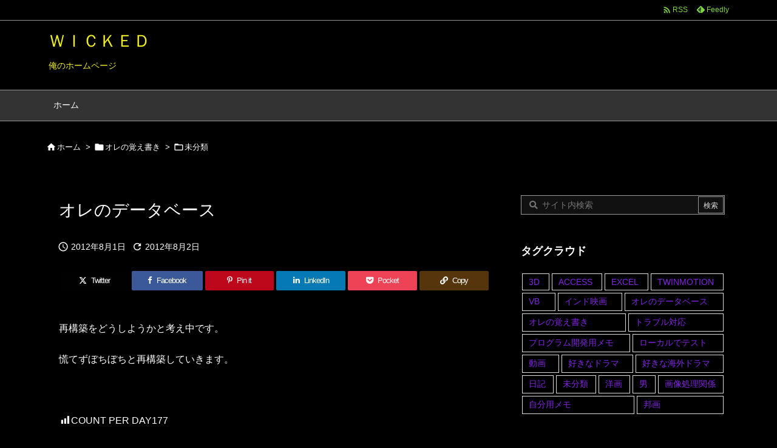

--- FILE ---
content_type: text/html; charset=UTF-8
request_url: https://waruwaru.net/%E3%82%AA%E3%83%AC%E3%81%AE%E8%A6%9A%E3%81%88%E6%9B%B8%E3%81%8D/%E6%9C%AA%E6%95%B4%E7%90%86/%E3%82%AA%E3%83%AC%E3%81%AE%E3%83%87%E3%83%BC%E3%82%BF%E3%83%99%E3%83%BC%E3%82%B9-2/
body_size: 92516
content:
<!DOCTYPE html>
<html lang="ja" itemscope itemtype="https://schema.org/WebPage">
<head prefix="og: http://ogp.me/ns# article: http://ogp.me/ns/article# fb: http://ogp.me/ns/fb#">
<meta charset="UTF-8" />
<meta http-equiv="X-UA-Compatible" content="IE=edge" />
<meta http-equiv="Content-Security-Policy" content="upgrade-insecure-requests" />
<meta name="viewport" content="width=device-width, initial-scale=1, user-scalable=yes" />
<title>オレのデータベース | ＷＩＣＫＥＤ</title><meta name='robots' content='max-image-preview:large' /><link rel='dns-prefetch' href='//ajax.googleapis.com' /><link rel='dns-prefetch' href='//www.googletagmanager.com' /><link rel="alternate" title="oEmbed (JSON)" type="application/json+oembed" href="https://waruwaru.net/wp-json/oembed/1.0/embed?url=https%3A%2F%2Fwaruwaru.net%2F%25e3%2582%25aa%25e3%2583%25ac%25e3%2581%25ae%25e8%25a6%259a%25e3%2581%2588%25e6%259b%25b8%25e3%2581%258d%2F%25e6%259c%25aa%25e6%2595%25b4%25e7%2590%2586%2F%25e3%2582%25aa%25e3%2583%25ac%25e3%2581%25ae%25e3%2583%2587%25e3%2583%25bc%25e3%2582%25bf%25e3%2583%2599%25e3%2583%25bc%25e3%2582%25b9-2%2F" /><link rel="alternate" title="oEmbed (XML)" type="text/xml+oembed" href="https://waruwaru.net/wp-json/oembed/1.0/embed?url=https%3A%2F%2Fwaruwaru.net%2F%25e3%2582%25aa%25e3%2583%25ac%25e3%2581%25ae%25e8%25a6%259a%25e3%2581%2588%25e6%259b%25b8%25e3%2581%258d%2F%25e6%259c%25aa%25e6%2595%25b4%25e7%2590%2586%2F%25e3%2582%25aa%25e3%2583%25ac%25e3%2581%25ae%25e3%2583%2587%25e3%2583%25bc%25e3%2582%25bf%25e3%2583%2599%25e3%2583%25bc%25e3%2582%25b9-2%2F&#038;format=xml" /><link rel='preconnect' href='//fonts.googleapis.com' crossorigin /><link rel="preload" as="style" type="text/css" href="https://waruwaru.net/wp-content/themes/luxeritas/style.async.min.css?v=1753711173" /><link rel="preload" as="font" type="font/woff2" href="https://waruwaru.net/wp-content/themes/luxeritas/fonts/icomoon/fonts/icomoon.woff2" crossorigin /><link rel="amphtml" href="https://waruwaru.net/%e3%82%aa%e3%83%ac%e3%81%ae%e8%a6%9a%e3%81%88%e6%9b%b8%e3%81%8d/%e6%9c%aa%e6%95%b4%e7%90%86/%e3%82%aa%e3%83%ac%e3%81%ae%e3%83%87%e3%83%bc%e3%82%bf%e3%83%99%e3%83%bc%e3%82%b9-2/amp/"><link rel="canonical" href="https://waruwaru.net/%e3%82%aa%e3%83%ac%e3%81%ae%e8%a6%9a%e3%81%88%e6%9b%b8%e3%81%8d/%e6%9c%aa%e6%95%b4%e7%90%86/%e3%82%aa%e3%83%ac%e3%81%ae%e3%83%87%e3%83%bc%e3%82%bf%e3%83%99%e3%83%bc%e3%82%b9-2/" /><link rel='shortlink' href='https://waruwaru.net/?p=70' /><link rel="pingback" href="https://waruwaru.net/xmlrpc.php" /><link rel="author" href="https://waruwaru.net/author/" /><link rel="manifest" href="https://waruwaru.net/luxe-manifest.json" /><link rel="alternate" type="application/rss+xml" title="ＷＩＣＫＥＤ RSS Feed" href="https://waruwaru.net/feed/" /><link rel="alternate" type="application/atom+xml" title="ＷＩＣＫＥＤ Atom Feed" href="https://waruwaru.net/feed/atom/" /><link rel="icon" href="https://waruwaru.net/wp-content/themes/luxech/images/favicon.ico" /><link rel="apple-touch-icon-precomposed" href="https://waruwaru.net/wp-content/themes/luxech/images/apple-touch-icon-precomposed.png" /><link rel="apple-touch-icon" href="https://waruwaru.net/wp-content/themes/luxech/images/apple-touch-icon-precomposed.png" /><meta name="description" content="再構築をどうしようかと考え中です。 慌てずぼちぼちと再構築していきます。 &nbsp;" /><meta name="keywords" content="未分類" /><meta name="theme-color" content="#4285f4"><meta name="format-detection" content="telephone=no"><meta name="referrer" content="no-referrer-when-downgrade" /><meta property="og:type" content="article" /><meta property="og:url" content="https://waruwaru.net/%e3%82%aa%e3%83%ac%e3%81%ae%e8%a6%9a%e3%81%88%e6%9b%b8%e3%81%8d/%e6%9c%aa%e6%95%b4%e7%90%86/%e3%82%aa%e3%83%ac%e3%81%ae%e3%83%87%e3%83%bc%e3%82%bf%e3%83%99%e3%83%bc%e3%82%b9-2/" /><meta property="og:title" content="オレのデータベース | ＷＩＣＫＥＤ" /><meta property="og:description" content="再構築をどうしようかと考え中です。 慌てずぼちぼちと再構築していきます。 &nbsp;" /><meta property="og:image" content="https://waruwaru.net/wp-content/themes/luxech/images/og.png" /><meta property="og:image:width" content="880" /><meta property="og:image:height" content="660" /><meta property="og:site_name" content="ＷＩＣＫＥＤ" /><meta property="og:locale" content="ja_JP" /><meta property="article:section" content="未分類" /><meta property="article:published_time" content="2012-08-01T00:10:07Z" /><meta property="article:modified_time" content="2012-08-02T22:02:41Z" /><meta name="twitter:card" content="summary" /><meta name="twitter:domain" content="waruwaru.net" /><style id='wp-img-auto-sizes-contain-inline-css'>
img:is([sizes=auto i],[sizes^="auto," i]){contain-intrinsic-size:3000px 1500px}
/*# sourceURL=wp-img-auto-sizes-contain-inline-css */
</style><link rel="stylesheet" id="dashicons-css" href="//waruwaru.net/wp-includes/css/dashicons.min.css" media="all" /><link rel="stylesheet" id="post-views-counter-frontend-css" href="//waruwaru.net/wp-content/plugins/post-views-counter/css/frontend.min.css" media="all" /><style id='wp-emoji-styles-inline-css'>
img.wp-smiley, img.emoji {
display: inline !important;
border: none !important;
box-shadow: none !important;
height: 1em !important;
width: 1em !important;
margin: 0 0.07em !important;
vertical-align: -0.1em !important;
background: none !important;
padding: 0 !important;
}
/*# sourceURL=wp-emoji-styles-inline-css */
</style><style id='global-styles-inline-css' type='text/css'>
:root{--wp--preset--aspect-ratio--square: 1;--wp--preset--aspect-ratio--4-3: 4/3;--wp--preset--aspect-ratio--3-4: 3/4;--wp--preset--aspect-ratio--3-2: 3/2;--wp--preset--aspect-ratio--2-3: 2/3;--wp--preset--aspect-ratio--16-9: 16/9;--wp--preset--aspect-ratio--9-16: 9/16;--wp--preset--color--black: #000000;--wp--preset--color--cyan-bluish-gray: #abb8c3;--wp--preset--color--white: #ffffff;--wp--preset--color--pale-pink: #f78da7;--wp--preset--color--vivid-red: #cf2e2e;--wp--preset--color--luminous-vivid-orange: #ff6900;--wp--preset--color--luminous-vivid-amber: #fcb900;--wp--preset--color--light-green-cyan: #7bdcb5;--wp--preset--color--vivid-green-cyan: #00d084;--wp--preset--color--pale-cyan-blue: #8ed1fc;--wp--preset--color--vivid-cyan-blue: #0693e3;--wp--preset--color--vivid-purple: #9b51e0;--wp--preset--gradient--vivid-cyan-blue-to-vivid-purple: linear-gradient(135deg,rgb(6,147,227) 0%,rgb(155,81,224) 100%);--wp--preset--gradient--light-green-cyan-to-vivid-green-cyan: linear-gradient(135deg,rgb(122,220,180) 0%,rgb(0,208,130) 100%);--wp--preset--gradient--luminous-vivid-amber-to-luminous-vivid-orange: linear-gradient(135deg,rgb(252,185,0) 0%,rgb(255,105,0) 100%);--wp--preset--gradient--luminous-vivid-orange-to-vivid-red: linear-gradient(135deg,rgb(255,105,0) 0%,rgb(207,46,46) 100%);--wp--preset--gradient--very-light-gray-to-cyan-bluish-gray: linear-gradient(135deg,rgb(238,238,238) 0%,rgb(169,184,195) 100%);--wp--preset--gradient--cool-to-warm-spectrum: linear-gradient(135deg,rgb(74,234,220) 0%,rgb(151,120,209) 20%,rgb(207,42,186) 40%,rgb(238,44,130) 60%,rgb(251,105,98) 80%,rgb(254,248,76) 100%);--wp--preset--gradient--blush-light-purple: linear-gradient(135deg,rgb(255,206,236) 0%,rgb(152,150,240) 100%);--wp--preset--gradient--blush-bordeaux: linear-gradient(135deg,rgb(254,205,165) 0%,rgb(254,45,45) 50%,rgb(107,0,62) 100%);--wp--preset--gradient--luminous-dusk: linear-gradient(135deg,rgb(255,203,112) 0%,rgb(199,81,192) 50%,rgb(65,88,208) 100%);--wp--preset--gradient--pale-ocean: linear-gradient(135deg,rgb(255,245,203) 0%,rgb(182,227,212) 50%,rgb(51,167,181) 100%);--wp--preset--gradient--electric-grass: linear-gradient(135deg,rgb(202,248,128) 0%,rgb(113,206,126) 100%);--wp--preset--gradient--midnight: linear-gradient(135deg,rgb(2,3,129) 0%,rgb(40,116,252) 100%);--wp--preset--font-size--small: 13px;--wp--preset--font-size--medium: 20px;--wp--preset--font-size--large: 36px;--wp--preset--font-size--x-large: 42px;--wp--preset--spacing--20: 0.44rem;--wp--preset--spacing--30: 0.67rem;--wp--preset--spacing--40: 1rem;--wp--preset--spacing--50: 1.5rem;--wp--preset--spacing--60: 2.25rem;--wp--preset--spacing--70: 3.38rem;--wp--preset--spacing--80: 5.06rem;--wp--preset--shadow--natural: 6px 6px 9px rgba(0, 0, 0, 0.2);--wp--preset--shadow--deep: 12px 12px 50px rgba(0, 0, 0, 0.4);--wp--preset--shadow--sharp: 6px 6px 0px rgba(0, 0, 0, 0.2);--wp--preset--shadow--outlined: 6px 6px 0px -3px rgb(255, 255, 255), 6px 6px rgb(0, 0, 0);--wp--preset--shadow--crisp: 6px 6px 0px rgb(0, 0, 0);}:where(.is-layout-flex){gap: 0.5em;}:where(.is-layout-grid){gap: 0.5em;}body .is-layout-flex{display: flex;}.is-layout-flex{flex-wrap: wrap;align-items: center;}.is-layout-flex > :is(*, div){margin: 0;}body .is-layout-grid{display: grid;}.is-layout-grid > :is(*, div){margin: 0;}:where(.wp-block-columns.is-layout-flex){gap: 2em;}:where(.wp-block-columns.is-layout-grid){gap: 2em;}:where(.wp-block-post-template.is-layout-flex){gap: 1.25em;}:where(.wp-block-post-template.is-layout-grid){gap: 1.25em;}.has-black-color{color: var(--wp--preset--color--black) !important;}.has-cyan-bluish-gray-color{color: var(--wp--preset--color--cyan-bluish-gray) !important;}.has-white-color{color: var(--wp--preset--color--white) !important;}.has-pale-pink-color{color: var(--wp--preset--color--pale-pink) !important;}.has-vivid-red-color{color: var(--wp--preset--color--vivid-red) !important;}.has-luminous-vivid-orange-color{color: var(--wp--preset--color--luminous-vivid-orange) !important;}.has-luminous-vivid-amber-color{color: var(--wp--preset--color--luminous-vivid-amber) !important;}.has-light-green-cyan-color{color: var(--wp--preset--color--light-green-cyan) !important;}.has-vivid-green-cyan-color{color: var(--wp--preset--color--vivid-green-cyan) !important;}.has-pale-cyan-blue-color{color: var(--wp--preset--color--pale-cyan-blue) !important;}.has-vivid-cyan-blue-color{color: var(--wp--preset--color--vivid-cyan-blue) !important;}.has-vivid-purple-color{color: var(--wp--preset--color--vivid-purple) !important;}.has-black-background-color{background-color: var(--wp--preset--color--black) !important;}.has-cyan-bluish-gray-background-color{background-color: var(--wp--preset--color--cyan-bluish-gray) !important;}.has-white-background-color{background-color: var(--wp--preset--color--white) !important;}.has-pale-pink-background-color{background-color: var(--wp--preset--color--pale-pink) !important;}.has-vivid-red-background-color{background-color: var(--wp--preset--color--vivid-red) !important;}.has-luminous-vivid-orange-background-color{background-color: var(--wp--preset--color--luminous-vivid-orange) !important;}.has-luminous-vivid-amber-background-color{background-color: var(--wp--preset--color--luminous-vivid-amber) !important;}.has-light-green-cyan-background-color{background-color: var(--wp--preset--color--light-green-cyan) !important;}.has-vivid-green-cyan-background-color{background-color: var(--wp--preset--color--vivid-green-cyan) !important;}.has-pale-cyan-blue-background-color{background-color: var(--wp--preset--color--pale-cyan-blue) !important;}.has-vivid-cyan-blue-background-color{background-color: var(--wp--preset--color--vivid-cyan-blue) !important;}.has-vivid-purple-background-color{background-color: var(--wp--preset--color--vivid-purple) !important;}.has-black-border-color{border-color: var(--wp--preset--color--black) !important;}.has-cyan-bluish-gray-border-color{border-color: var(--wp--preset--color--cyan-bluish-gray) !important;}.has-white-border-color{border-color: var(--wp--preset--color--white) !important;}.has-pale-pink-border-color{border-color: var(--wp--preset--color--pale-pink) !important;}.has-vivid-red-border-color{border-color: var(--wp--preset--color--vivid-red) !important;}.has-luminous-vivid-orange-border-color{border-color: var(--wp--preset--color--luminous-vivid-orange) !important;}.has-luminous-vivid-amber-border-color{border-color: var(--wp--preset--color--luminous-vivid-amber) !important;}.has-light-green-cyan-border-color{border-color: var(--wp--preset--color--light-green-cyan) !important;}.has-vivid-green-cyan-border-color{border-color: var(--wp--preset--color--vivid-green-cyan) !important;}.has-pale-cyan-blue-border-color{border-color: var(--wp--preset--color--pale-cyan-blue) !important;}.has-vivid-cyan-blue-border-color{border-color: var(--wp--preset--color--vivid-cyan-blue) !important;}.has-vivid-purple-border-color{border-color: var(--wp--preset--color--vivid-purple) !important;}.has-vivid-cyan-blue-to-vivid-purple-gradient-background{background: var(--wp--preset--gradient--vivid-cyan-blue-to-vivid-purple) !important;}.has-light-green-cyan-to-vivid-green-cyan-gradient-background{background: var(--wp--preset--gradient--light-green-cyan-to-vivid-green-cyan) !important;}.has-luminous-vivid-amber-to-luminous-vivid-orange-gradient-background{background: var(--wp--preset--gradient--luminous-vivid-amber-to-luminous-vivid-orange) !important;}.has-luminous-vivid-orange-to-vivid-red-gradient-background{background: var(--wp--preset--gradient--luminous-vivid-orange-to-vivid-red) !important;}.has-very-light-gray-to-cyan-bluish-gray-gradient-background{background: var(--wp--preset--gradient--very-light-gray-to-cyan-bluish-gray) !important;}.has-cool-to-warm-spectrum-gradient-background{background: var(--wp--preset--gradient--cool-to-warm-spectrum) !important;}.has-blush-light-purple-gradient-background{background: var(--wp--preset--gradient--blush-light-purple) !important;}.has-blush-bordeaux-gradient-background{background: var(--wp--preset--gradient--blush-bordeaux) !important;}.has-luminous-dusk-gradient-background{background: var(--wp--preset--gradient--luminous-dusk) !important;}.has-pale-ocean-gradient-background{background: var(--wp--preset--gradient--pale-ocean) !important;}.has-electric-grass-gradient-background{background: var(--wp--preset--gradient--electric-grass) !important;}.has-midnight-gradient-background{background: var(--wp--preset--gradient--midnight) !important;}.has-small-font-size{font-size: var(--wp--preset--font-size--small) !important;}.has-medium-font-size{font-size: var(--wp--preset--font-size--medium) !important;}.has-large-font-size{font-size: var(--wp--preset--font-size--large) !important;}.has-x-large-font-size{font-size: var(--wp--preset--font-size--x-large) !important;}
/*# sourceURL=global-styles-inline-css */
</style>
<style id='classic-theme-styles-inline-css'>
/*! This file is auto-generated */
.wp-block-button__link{color:#fff;background-color:#32373c;border-radius:9999px;box-shadow:none;text-decoration:none;padding:calc(.667em + 2px) calc(1.333em + 2px);font-size:1.125em}.wp-block-file__button{background:#32373c;color:#fff;text-decoration:none}
/*# sourceURL=/wp-includes/css/classic-themes.min.css */
</style><style id='luxech-inline-css'>
/*! Luxeritas WordPress Theme 3.25.0 - (C) 2015 Thought is free. */*,*:before,*:after{box-sizing:border-box}@-ms-viewport{width:device-width}a:not([href]):not([tabindex]),a:not([href]):not([tabindex]):hover,a:not([href]):not([tabindex]):focus{color:inherit;text-decoration:none}a:not([href]):not([tabindex]):focus{outline:0}h1{font-size:2em;margin:.67em 0}small{font-size:80%}img{border-style:none;vertical-align:middle}hr{box-sizing:content-box;height:0;overflow:visible;margin-top:1rem;margin-bottom:1rem;border:0}pre{margin-top:0;margin-bottom:1rem;overflow:auto;-ms-overflow-style:scrollbar}code,pre{font-family:monospace,monospace;font-size:1em}ul ul,ol ul,ul ol,ol ol{margin-bottom:0}p{margin-top:0;margin-bottom:1rem}button{border-radius:0}input,button,select,optgroup,textarea{margin:0;font-family:inherit;font-size:inherit;line-height:inherit}button,input{overflow:visible}button,select{text-transform:none}button,[type=button],[type=reset],[type=submit]{-webkit-appearance:button}button:not(:disabled),[type=button]:not(:disabled),[type=reset]:not(:disabled),[type=submit]:not(:disabled){cursor:pointer}::-moz-focus-inner{padding:0;border-style:none}::-webkit-inner-spin-button{height:auto}::-webkit-search-decoration{-webkit-appearance:none}label{display:inline-block;margin-bottom:.5rem}h1,h2,h3,h4,h5,h6{margin-top:0;margin-bottom:.5rem;font-family:inherit;font-weight:500;line-height:1.2;color:inherit}.container{width:100%;margin-right:auto;margin-left:auto}@media (min-width:768px){.container{max-width:720px}}@media (min-width:992px){.container{max-width:960px}}@media (min-width:1200px){.container{max-width:1140px}}.row{display:flex;flex-wrap:wrap}div[class^=col-]{flex:0 0 auto;position:relative;width:100%;min-height:1px;padding-right:15px;padding-left:15px}.col-12{max-width:100%}.col-6{max-width:50%}.col-4{max-width:33.333333%}.clearfix:after{display:block;clear:both;content:""}.pagination{display:flex;padding-left:0;list-style:none;border-radius:.25rem}table{border-collapse:collapse}caption{padding-top:.75rem;padding-bottom:.75rem;color:#6c757d;text-align:left;caption-side:bottom}th{text-align:left}body .material-icons,body .material-icons-outlined{font-size:inherit;font-feature-settings:'liga';-moz-osx-font-smoothing:grayscale;text-rendering:optimizeLegibility;transform:scale(1.3,1.3);transform-origin:top;margin-top:-.16em}.material-icons.flip-h{transform:scale(-1.3,1.3)}.material-icons.rotate{transform:rotate(180deg) translate(0,-1.3em) scale(1.3,1.3)}.material-icons.pull-left{float:left;margin-right:.3em}.material-icons.pull-right{float:right;margin-left:.3em}@font-face{font-family:'icomoon';src:url('/wp-content/themes/luxeritas/fonts/icomoon/fonts/icomoon.eot');src:url('/wp-content/themes/luxeritas/fonts/icomoon/fonts/icomoon.eot') format('embedded-opentype'),url('/wp-content/themes/luxeritas/fonts/icomoon/fonts/icomoon.woff2') format('woff2'),url('/wp-content/themes/luxeritas/fonts/icomoon/fonts/icomoon.woff') format('woff'),url('/wp-content/themes/luxeritas/fonts/icomoon/fonts/icomoon.ttf') format('truetype'),url('/wp-content/themes/luxeritas/fonts/icomoon/fonts/icomoon.svg') format('svg');font-weight:400;font-style:normal;font-display:swap}[class^=ico-],[class*=" ico-"]{font-family:'icomoon';display:inline-block;font-style:normal;font-weight:400;font-variant:normal;text-transform:none;text-rendering:auto;line-height:1;-webkit-font-smoothing:antialiased;-moz-osx-font-smoothing:grayscale}.ico-speech-bubble:before{content:"\e903"}.ico-external-link-alt:before{content:"\f35d"}.ico-external-link-square-alt:before{content:"\f360"}.ico-line:before{content:"\e700"}.ico-feedly:before{content:"\e600"}.ico-plus-square:before{content:"\f0fe"}.ico-minus-square:before{content:"\f146"}.ico-caret-square-down:before{content:"\f150"}.ico-search:before{content:"\f002"}.ico-link:before{content:"\f0c1"}.ico-caret-right:before{content:"\f0da"}.ico-spinner:before{content:"\f110"}.ico-comment:before{content:"\e900"}.ico-comments:before{content:"\e901"}.ico-chevron-up:before{content:"\f077"}.ico-chevron-down:before{content:"\f078"}.ico-twitter:before{content:"\f099"}.ico-x-twitter:before{content:"\e902"}.ico-facebook:before{content:"\f09a"}.ico-linkedin:before{content:"\f0e1"}.ico-angle-double-right:before{content:"\f101"}.ico-chevron-circle-left:before{content:"\f137"}.ico-chevron-circle-right:before{content:"\f138"}.ico-youtube-play:before{content:"\f16a"}.ico-instagram:before{content:"\f16d"}.ico-pinterest-p:before{content:"\f231"}.ico-get-pocket:before{content:"\f265"}.ico-spin{animation:ico-spin 2s infinite linear}@keyframes ico-spin{0%{transform:rotate(0)}100%{transform:rotate(360deg)}}*{margin:0;padding:0}a:hover,.term img,a:hover,.term img:hover{transition:opacity .3s,transform .5s}a:hover img{opacity:.8}hr{border-top:1px dotted #ddd}img,video,object,canvas{max-width:100%;height:auto;box-sizing:content-box}.no-js img.lazy{display:none!important}pre,ul,ol{margin:1.6em 0}ul ul,ol ol,ul ol,ol ul{margin:0 .6em 0}pre{margin-bottom:30px}blockquote,.wp-block-quote{display:block;position:relative;overflow:hidden;overflow-wrap:anywhere;margin:1.6em 5px;padding:25px;font-size:1.4rem;background:#666;border:0;border-radius:6px;box-shadow:0 5px 5px 0 rgba(18,63,82,.035),0 0 0 1px rgba(176,181,193,.2)}blockquote:after{content:"\275b\275b";display:block;position:absolute;font-family:Arial,sans-serif;font-size:200px;line-height:1em;left:-25px;top:-15px;opacity:.1}blockquote cite,.wp-block-quote cite{display:block;text-align:right;font-family:serif;font-size:.9em;font-style:oblique;color:#fff}.wp-block-quote:not(.is-large):not(.is-style-large){border:0}blockquote ol:first-child,blockquote p:first-child,blockquote ul:first-child{margin-top:5px}blockquote ol:last-child,blockquote p:last-child,blockquote ul:last-child{margin-bottom:5px}[type=submit],[type=text],[type=email],.reply a{display:inline;line-height:1;vertical-align:middle;padding:12px 12px 11px;max-width:100%}.reply a,[type=submit],.widget_categories select,.widget_archive select{color:#ddd;font-weight:400;background:#666;border:1px solid #999}option,textarea,[type=text],[type=email],[type=search]{color:inherit;background:#111;border:1px solid #999}[type=search]{-webkit-appearance:none;outline-offset:-2px;line-height:1;border-radius:0}textarea{overflow:auto;resize:vertical;padding:8px;max-width:100%}button{appearance:none;outline:0;border:0}.cboth{clear:both}.bold{font-weight:700}.wp-caption{margin-bottom:1.6em;max-width:100%}.wp-caption img[class*=wp-image-]{display:block;margin:0}.post .wp-caption-text,.post .wp-caption-dd{font-size:1.2rem;line-height:1.5;margin:0;padding:.5em 0}.sticky .posted-on{display:none}.bypostauthor>article .fn:after{content:"";position:relative}.screen-reader-text{clip:rect(1px,1px,1px,1px);height:1px;overflow:hidden;position:absolute !important;width:1px}strong{font-weight:700}em{font-style:italic}.alignleft{display:inline;float:left}.alignright{display:inline;float:right}.aligncenter{display:block;margin-right:auto;margin-left:auto}.post .alignfull{margin-left:-68px;margin-right:-68px}figure.alignwide>img,figure.alignfull>img{min-width:100%}blockquote.alignleft,.wp-caption.alignleft,.post img.alignleft{margin:.4em 1.6em 1.6em 0}blockquote.alignright,.wp-caption.alignright,.post img.alignright{margin:.4em 0 1.6em 1.6em}blockquote.aligncenter,.wp-caption.aligncenter,.post img.aligncenter{clear:both;margin-top:.4em;margin-bottom:1.6em}.wp-caption.alignleft,.wp-caption.alignright,.wp-caption.aligncenter{margin-bottom:1.2em}img[class*=wp-image-],img[class*=attachment-]{max-width:100%;height:auto}.gallery-item{display:inline-block;text-align:left;vertical-align:top;margin:0 0 1.5em;padding:0 1em 0 0;width:50%}.gallery-columns-1 .gallery-item{width:100%}.gallery-columns-2 .gallery-item{max-width:50%}@media screen and (min-width:30em){.gallery-item{max-width:25%}.gallery-columns-1 .gallery-item{max-width:100%}.gallery-columns-2 .gallery-item{max-width:50%}.gallery-columns-3 .gallery-item{max-width:33.33%}.gallery-columns-4 .gallery-item{max-width:25%}}.gallery-caption{display:block;font-size:1.2rem;line-height:1.5;padding:.5em 0}.wp-block-image{margin:1.6em 0}figure.wp-block-image{display:inline-block}.post ul.blocks-gallery-grid{padding:0}#head-in{padding-top:28px;background:#111}.band{position:absolute;top:0;left:0;right:0}div[id*=head-band]{margin:auto;height:34px;line-height:34px;overflow:hidden;background:#333;border-bottom:1px solid #999}.band-menu{position:relative;margin:auto}.band-menu ul{font-size:1px;margin:0 -5px 0 0;position:absolute;right:10px;list-style:none}.band-menu li{display:inline-block;vertical-align:middle;font-size:1.2rem;margin:0 3px;line-height:1}.band-menu li a{color:#fff;text-decoration:none}.band-menu li a:hover{color:#09f}.band-menu .menu-item a:before{display:inline;margin:5px;line-height:1;font-family:"icomoon";content:"\f0da"}div[id*=head-band] .snsf{display:block;min-width:28px;height:20px;margin:-2px -6px 0 0;text-align:center}div[id*=head-band] .snsf a{display:block;height:100%;width:100%;text-decoration:none;letter-spacing:0;font-family:Verdana,Arial,Helvetica,Roboto;padding:4px;border-radius:2px}#sitename{display:inline-block;max-width:100%;margin:0 0 12px;font-size:2.8rem;line-height:1.4}#sitename a{color:inherit;text-decoration:none}.desc{line-height:1.4}.info{padding:20px 10px;overflow:hidden}.logo,.logo-up{position:relative;margin:15px auto -10px auto;text-align:center}.logo-up{margin:15px auto 0 auto}#header .head-cover{position:relative;margin:auto}#header #gnavi,#foot-in,.foot-nav{margin:auto}#nav{margin:0;padding:0;border-top:1px solid #999;border-bottom:1px solid #999;position:relative;z-index:20}#nav,#gnavi ul.gu,#gnavi li.gl>a,.mobile-nav{color:#fff;background:#333}#gnavi .mobile-nav{display:none}#gnavi .nav-menu{display:block}#gnavi ul.gu{margin:0}#gnavi li.gl{float:left;position:relative;list-style-type:none;text-indent:0;white-space:nowrap}#gnavi li.gl>a{display:block;text-decoration:none;text-align:center;height:100%}#gnavi li ul.gu{display:none}@media (min-width:992px){#gnavi ul.gu{display:flex;flex-wrap:wrap}#gnavi li.gl{flex:0 0 auto;min-width:1px;background:#09f}#gnavi .gc>ul>li.gl{background:0 0}#gnavi li.gl>a>.gim{display:block;height:100%}#gnavi .gc>ul>li>a>.gim{transition:.4s;border-bottom:0;padding:16px 18px}#gnavi li.gl>ul{display:none;margin:0;border:1px solid #ccc;border-bottom:0;background:0 0;position:absolute;top:100%;z-index:1}#gnavi li li.gl{width:100%;min-width:160px}#gnavi li li.gl a>.gim{border-bottom:1px solid #ccc;font-size:1.3rem;padding:10px 15px;width:100%;text-align:left}#gnavi li li.gl>ul{padding:0;border-top:1px solid #ccc;overflow:hidden;top:-1px;left:100%}#gnavi li.gl:hover>a,#gnavi li.gl:hover>a>.gim,div.mobile-nav:hover,ul.mobile-nav li:hover{color:#fff;background:#09f}#gnavi li[class*=current]>a{background:none repeat scroll 0 0 #000;color:#fff}#gnavi ul ul>li[class*=children]>a>.gim:after{font-family:"icomoon";content:"\f0da";position:absolute;right:6px;top:0;bottom:0;margin:auto;height:1.3rem}}@media (max-width:991px){.mobile-nav p{letter-spacing:0;font-size:1.1rem;line-height:1;margin:6px 0 0}.mobile-nav li{white-space:nowrap;text-align:center;padding:8px 10px;border:0;list-style:none;cursor:pointer}.mobile-nav li:hover{opacity:.6}.mobile-nav li i,.mobile-nav li svg{font-size:1.8rem;font-style:normal}#gnavi ul.gu{display:none;border:0;border-bottom:solid 1px #ccc}#gnavi li.gl{display:block;float:none;width:100%;padding-left:0;text-align:left;line-height:2.3;border-top:1px solid #ccc;list-style:disc inside}#gnavi li.gl:hover>a>.gim{background:0 0}}#primary{border:1px solid transparent}#section,.grid{margin:0 10px 20px 0}.grid{padding:45px 68px;background:#333;border:1px solid #999}#breadcrumb{margin:20px 0 15px;padding:8px;line-height:2}#breadcrumb,#breadcrumb a{color:#fff;text-decoration:none;word-break:normal}#breadcrumb a:hover{text-decoration:underline}#breadcrumb h1,#breadcrumb li{display:inline;list-style-type:none;font-size:1.3rem}#breadcrumb i,#breadcrumb svg{margin-right:3px}#breadcrumb i.arrow{margin:0 8px}.term{margin-right:10px}.term img{float:left;max-width:40%;height:auto;margin-bottom:15px;background:inherit;border:1px solid #ddd;border-radius:4px;box-shadow:0 0 2px 1px rgba(255,255,255,1) inset}.term img:hover{border-color:#06c}#related .term img{padding:1px;width:100px;height:100px}.read-more-link,.read-more-link i,.read-more-link svg{text-decoration:underline}#list a{word-break:normal}#list .toc{margin:0 0 25px}#list .excerpt{margin:0 0 12px;line-height:1.8}.exsp{display:inline}#list .read-more{clear:both;line-height:1;margin:35px 0 30px;text-align:right}#list .read-more{margin:0}@media (max-width:575px){.read-more-link{background:#333;border:1px solid #aaa}.read-more-link:hover{color:red;background:#444;text-decoration:none}}.meta,.post .meta{margin:0;font-size:1.4rem;color:#fff;margin-bottom:35px;vertical-align:middle;padding:16px 0}.meta a{display:inline-block;color:#fff;text-decoration:underline}.meta i{margin-right:6px}.meta span{margin:0 12px 0 0}.meta span.break{margin:0 8px 0 4px}.meta span.first-item{margin:0;white-space:nowrap}.meta-box{margin:30px 10px}.toc .meta-u,.post .meta-u{background:0 0;border:0;margin:0 0 10px;padding:0}.post .meta-u{overflow:hidden;text-align:right}#paging{margin:auto;text-align:center}#paging ul{padding:0}#paging i{font-weight:700}#paging .not-allow i{font-weight:400;opacity:.3}.pagination{display:flex;justify-content:center;margin:0}.pagination li{flex:1 1 42px;max-width:42px;min-width:27px;float:left}.pagination>li>a,.pagination>li>span{display:inline-block;text-decoration:none;width:100%;padding:6px 0;color:inherit;background:#333;border:1px solid #ccc;border-right:0}.pagination>li:last-child>a,.pagination>li:last-child>span,.pagination>.not-allow:first-child>span:hover{border-right:1px solid #ccc}.pagination>.active>span,.pagination .current,.pagination>li>a:hover{color:#fff;background:#dc143c}.pagination>.active>span:hover,.pagination>.not-allow>span:hover{cursor:text}.post #paging{margin:20px 0 40px}.post{font-size:1.6rem;line-height:1.9}.post p{margin:1.3em 0}.post a{text-decoration:underline}.post h2,.post h3,.post h4,.post h5,.post h6{line-height:1.4;margin-top:35px;margin-bottom:30px}.post h1:first-child{margin-top:0}.post h2{border-left:8px solid #aaa;font-size:2.4rem;margin-top:50px;padding:8px 20px}.post h3{font-size:2.2rem;padding:2px 15px;margin-top:50px;margin-left:5px;border-left:2px #aaa solid}.post h4{font-size:1.8rem;padding:0 12px;border:0;border-left:solid 12px #aaa}.post h2:first-child,.post h3:first-child{margin-top:30px}.post table{margin-bottom:30px}.post td,.post th{padding:8px 10px;border:1px solid #ccc}.post th{text-align:center;background:#f5f4f3}.post ul,.post ol{padding:0 0 0 30px}.post .vcard{text-align:right}.post .vcard i,.post .vcard svg{margin-right:8px}.entry-title,#front-page-title{font-size:2.8rem;line-height:1.5;background:0 0;border:none;margin:0 0 10px;padding:0}.entry-title a{color:inherit;text-decoration:none}.entry-title a:hover{color:#dc143c}#sns-tops{margin:-25px 0 45px}#sns-bottoms{margin:16px 0 0}#bottom-area #sns-bottoms{margin-bottom:0}.sns-msg h2{display:inline-block;margin:0 0 0 5px;padding:0 8px;line-height:1;font-size:1.6rem;background:0 0;border:none;border-bottom:5px solid #c8c7c6}#pnavi{clear:both;padding:0;border:1px solid #ddd;background:#333;height:auto;overflow:hidden}#pnavi .next,#pnavi .prev{position:relative}#pnavi .next{text-align:right;border-bottom:1px solid #999}#pnavi i,#pnavi svg{font-size:2.2rem}#pnavi .next-arrow,#pnavi .prev-arrow{font-size:1.6rem;position:absolute;top:10px}#pnavi .next-arrow *,#pnavi .prev-arrow *{vertical-align:middle}#pnavi .next-arrow{left:20px}#pnavi .prev-arrow{right:20px}#pnavi .ntitle,#pnavi .ptitle{margin-top:32px}#pnavi img{height:100px;width:100px;border:1px solid #999;border-radius:8px}#pnavi a{display:block;padding:15px 30px;overflow:hidden;text-decoration:none;color:#888786;min-height:132px}#pnavi a:hover{color:#dc143c}#pnavi a>img,#pnavi a:hover>img{transition:opacity .4s,transform .4s}#pnavi a:hover>img{border-color:#337ab7}#pnavi .block-span{display:block;margin-top:35px}#pnavi .next img,#pnavi .no-img-next i,#pnavi .no-img-next svg{float:right;margin:0 0 0 10px}#pnavi .prev img,#pnavi .no-img-prev i,#pnavi .no-img-prev svg{float:left;margin:0 10px 0 0}#pnavi i.navi-home,#pnavi svg.navi-home,#pnavi .no-img-next i,#pnavi .no-img-next svg,#pnavi .no-img-prev i,#pnavi .no-img-prev svg{font-size:7.6rem;padding:5px 0}@media (min-width:1200px),(min-width:540px) and (max-width:991px){#pnavi .next,#pnavi .prev,#pnavi .next a,#pnavi .prev a{padding-bottom:32767px;margin-bottom:-32752px}#pnavi .next,#pnavi .prev{margin-bottom:-32767px;width:50%}#pnavi .next{float:right;border-left:1px solid #999}}.related,.discussion,.tb{font-size:2.4rem;line-height:2;margin:0 0 15px}.related i,.related svg,.discussion i,.discussion svg,.tb i,.tb svg{margin-right:10px}#related{padding:0}#related .term img{float:left;margin:8px 10px 8px 0}#related h3{font-size:1.6rem;font-weight:700;padding:0;margin:10px 0 10px 10px;border:none}#related h3 a{color:inherit;text-decoration:none;line-height:1.6}#related h3 a:hover{color:#09f}#related .toc{padding:10px 0;border-top:1px dotted #ccc}#related .toc:first-child{border-top:none}#related .excerpt p{display:inline;opacity:.7;font-size:1.3rem}#comments h3{font-size:1.6rem;border:none;padding:10px 0;margin-bottom:10px}#comments h3 i,#comments h3 svg{font-size:2.2rem;margin-right:10px}.comments-list,.comments-list li{border-bottom:1px solid #999}.comments-list li{margin-bottom:20px}.comments-list .comment-body{padding-bottom:20px}.comments-list li:last-child{margin-bottom:0;padding-bottom:0;border:none}#comments p{font-size:1.4rem;margin:20px 0}#comments label{display:block}.comment-author.vcard .avatar{display:block;float:left;margin:0 10px 20px 0}.comment-meta{margin-bottom:40px}.comment-meta:after{content:" ";clear:both}.fn{line-height:1.6;font-size:1.5rem}.says{margin-left:10px}.commentmetadata{font-size:1.4rem;height:15px;padding:10px 10px 10px 0}.reply a{display:block;text-decoration:none;text-align:center;width:65px;margin:0 0 0 auto}.comments-list{padding-left:0;list-style-type:none}.comments-list li.depth-1>ul.children{padding-left:30px}.comments-list li{list-style-type:none}#comments .no-comments{margin:0 0 20px;padding:10px 20px 30px;border-bottom:1px solid #999}#c-paging{text-align:center;padding:0 0 20px;border-bottom:1px solid #ccc}#commentform p{margin:0 0 20px}#respond{font-size:1.6rem}#commentform .tags{padding:10px;font-size:1.3rem}#commentform-author{display:flex;flex-wrap:wrap}.comment-form-author{flex:0 1 35%;padding-right:10px}.comment-form-email{flex:1 0 64%}#commentform,#comments textarea,[type^=text],[class^=comment-form-]{margin:0;width:100%}#comments .comment-form-cookies-consent{display:table}#comments .comment-form-cookies-consent *{display:table-cell;margin:0 5px 0 0;width:auto;vertical-align:middle}#comments .form-submit{margin:0}#comments .comments-list .form-submit{margin-bottom:40px}#comments [type=submit]{color:#fff;background:#666;padding:18px 18px 17px;cursor:pointer}#comments [type=submit]:hover{background:#dc143c}#trackback input{width:100%;margin:0 0 10px}#list-title{margin:0 0 40px;font-size:2.8rem;font-weight:400}#section .grid #list-title{margin:0}div[id*=side-],#col3{padding:20px 0;border:1px solid #999;background:#333}#side .widget,#col3 .widget{word-break:break-all;margin:0 6px;padding:20px 7px;border:1px solid transparent}#side ul,#col3 ul{margin-bottom:0}#side ul li,#col3 ul li{list-style-type:none;line-height:2;margin:0;padding:0}#side ul li li,#col3 ul li li{margin-left:16px}#side h3,#col3 h3,#side h4,#col3 h4{font-size:1.8rem;font-weight:700;color:#fff;margin:4px 0 20px;padding:4px 0}.search-field{border:1px solid #999}#wp-calendar,.wp-calendar-nav{background:#333}#wp-calendar caption{color:inherit;background:#111}#wp-calendar #today{background:#504139}#wp-calendar .pad{background:#222}#footer{clear:both;background:#111;border-top:1px solid #999;z-index:10}.row{margin:0}#foot-in{padding:25px 0}#foot-in a{color:#fff}#foot-in h4{font-size:1.8rem;font-weight:700;margin:15px 0;padding:4px 10px;border-left:8px solid #999}#foot-in ul li{list-style-type:none;line-height:1.8;margin:0 10px;padding:0}#foot-in ul li li{margin-left:15px}.foot-nav ul{margin:0 auto;padding:20px 15px}.foot-nav li{display:inline-block;margin:0}.foot-nav li:before{content:"\07c";margin:0 10px}.foot-nav li:first-child:before{content:"";margin:0}#copyright{font-size:1.2rem;padding:20px 0;color:#fff;background:#111;clear:both}#footer .copy{font-size:1.2rem;line-height:1;margin:20px 0 0;text-align:center}#footer .copy a{color:inherit}#footer #thk{margin:20px 0;white-space:nowrap;font-size:1.1rem;word-spacing:-1px}#page-top{position:fixed;bottom:14px;right:14px;font-weight:700;background:#656463;text-decoration:none;color:#fff;padding:16px 20px;text-align:center;cursor:pointer;transition:.8s;opacity:0;visibility:hidden;z-index:99}#page-top:hover{opacity:1!important}iframe{box-sizing:content-box;border:0}.i-video{display:block;position:relative;overflow:hidden}.i-video{padding-top:25px;padding-bottom:56.25%}.i-video iframe,.i-video object,.i-video embed{position:absolute;top:0;left:0;height:100%;width:100%}.i-embed iframe{width:100%}.head-under{margin-top:20px}.head-under,.post-title-upper,.post-title-under{margin-bottom:20px}.posts-under-1{padding:20px 0}.posts-under-2{padding-bottom:40px}.recentcomments a{display:inline;padding:0;margin:0}#main{flex:0 1 772px;max-width:772px;min-width:1px;float:left}#side{flex:0 0 366px;width:366px;min-width:1px;float:right}@media (min-width:992px){#primary,#field{display:flex}#breadcrumb,.head-cover{display:block !important}#sitename img{margin:0}}@media screen and (min-width:768px){.logo,#head-band-in,div[id*=head-band] .band-menu,#header .head-cover,#header #gnavi,#foot-in{max-width:720px}}@media screen and (min-width:992px){.logo,#head-band-in,div[id*=head-band] .band-menu,#header .head-cover,#header #gnavi,#foot-in{max-width:960px}}@media screen and (min-width:992px) and (max-width:1199px){#main{flex:0 1 592px;max-width:592px;min-width:1px}}@media screen and (min-width:1200px){.logo,#head-band-in,div[id*=head-band] .band-menu,#header .head-cover,#header #gnavi,#foot-in{max-width:1140px}#list .term img{width:auto;height:auto;margin-right:20px}}@media screen and (max-width:1199px){#list .term img{max-width:40%;height:auto;margin-right:20px}}@media print,(max-width:991px){#primary,#main,#side{display:block;width:100%;float:none;clear:both}div[id*=head-band]{padding:0 5px}#header #gnavi{padding-left:0;padding-right:0}#main{margin-bottom:30px}#section{margin-right:0}.grid,#side .widget,#col3 .widget{padding-left:20px;padding-right:20px}.grid{margin:0 0 20px}.post .alignfull{margin-left:-20px;margin-right:-20px}#side .widget,#col3 .widget{margin-left:0;margin-right:0}#related .toc{margin-right:15px}.comments-list li.depth-1>ul.children{padding-left:0}#foot-in{padding:0}#foot-in .col-xs-4,#foot-in .col-xs-6,#foot-in .col-xs-12{display:none}div[id*=side-]{margin-bottom:20px}#side-scroll{max-width:32767px}}@media (max-width:575px){.grid,#side .widget,#col3 .widget{padding-left:7px;padding-right:7px}.meta,.post .meta{font-size:1.2rem}#list .term img{max-width:30%;height:auto;margin:0 15px 25px 0}#list .excerpt{padding-left:0;margin:0 0 40px}.excerpt p:not(.meta){display:inline}.excerpt br{display:none}.read-more-link{display:block;clear:both;padding:12px;font-size:1.2rem;text-align:center;white-space:nowrap;overflow:hidden}.read-more-link,.read-more-link i{text-decoration:none}#list .term img{margin-bottom:30px}#list .read-more-link{margin:20px 0 0}#sitename{font-size:2.2rem}.entry-title,#front-page-title,.post h2,.post h3,.related,.discussion,.tb{font-size:1.8rem}#paging a,#paging span{padding:13px 0}[class^=comment-form-]{flex:0 0 100%;padding:0}#page-top{font-size:2rem;padding:8px 14px}.ptop{display:none}}div[class*=snsf-]{margin:2px 0 0;padding:0}div[class*=snsf-] .clearfix{padding:0}div[class*=snsf-] i,div[class*=snsf-] svg{max-width:16px}.snsname,.cpname{margin-left:5px}.snsfb{display:flex;flex-wrap:wrap;justify-content:space-between}.snsf-c li,.snsf-w li{flex:1 1 auto;list-style:none;vertical-align:middle;text-align:center;color:#fff;padding:1px 2px;margin-bottom:2px;white-space:nowrap;cursor:pointer}.snsf-c .snsfb li [aria-label],.snsf-w .snsfb li [aria-label]{padding:9px 0 10px}.snsf-c [aria-label],.snsf-w [aria-label],.snsf-c .snsfcnt,.snsf-w .snsfcnt{display:block;font-family:Verdana,Arial,Helvetica,Roboto;text-align:center;text-decoration:none;width:100%;border-radius:2px}.snsf-c .ico-hatena,.snsf-w .ico-hatena{font-weight:700;font-family:Verdana,Arial,Helvetica,Roboto}.snsf-c [aria-label],.snsf-c [aria-label]:hover,.snsf-w [aria-label],.snsf-w [aria-label]:hover{position:relative;line-height:1;padding:10px 0;color:#fff}.snsf-c .snsfb li [aria-label],.snsf-w .snsfb li [aria-label]{font-family:Verdana,Arial,Helvetica,Roboto;font-size:1.3rem;letter-spacing:-1px}.snsf-c .snsfb li [aria-label]{height:32px;box-shadow:0 1px 4px 0 rgba(0,0,0,.2)}.snsf-w .snsfb li [aria-label]{box-sizing:border-box;border:1px solid #ddd}.snsf-c .snsfb li [aria-label]:hover{opacity:.6}.snsf-w .snsfb li [aria-label]:hover{background:#f8f8f8;opacity:.7}.snsf-c .snsfb i,.snsf-w .snsfb i{margin-right:3px}.snsfcnt{display:block;position:absolute;right:0;top:-18px;padding:3px 0;font-size:1.1rem;background:#fffefd}.snsf-c .snsfcnt{color:#333;border:2px solid #ddd}.snsf-w .snsfcnt{box-sizing:content-box;top:-18px;left:-1px;border:1px solid #ddd;border-radius:2px 2px 0 0;color:#333}.snsfcnt i{margin:0 !important}div[class$=-w] ul[class*=sns] li a,div[class$=-w] ul[class*=sns] li.cp-button [aria-label]{background:#fbfbfb}.snsf-c .twitter a{background:#010101}.snsf-c .facebook a{background:#3b5998}.snsf-c .linkedin a{background:#0479b4}.snsf-c .pinit a{background:#bd081c}.snsf-c .hatena a{background:#3875c4}.snsf-c .pocket a{background:#ee4257}.snsf-c .line a{background:#00c300}.snsf-c .rss a{background:#f86300}.snsf-c .feedly a{background:#2bb24c}.snsf-c .cp-button [aria-label]{background:#56350d}.snsf-c .twitter .snsfcnt{border-color:#010101}.snsf-c .facebook .snsfcnt{border-color:#3b5998}.snsf-c .linkedin .snsfcnt{border-color:#0479b4}.snsf-c .pinit .snsfcnt{border-color:#bd081c}.snsf-c .hatena .snsfcnt{border-color:#3875c4}.snsf-c .pocket .snsfcnt{border-color:#ee4257}.snsf-c .line .snsfcnt{border-color:#00c300}.snsf-c .rss .snsfcnt{border-color:#f86300}.snsf-c .feedly .snsfcnt{border-color:#2bb24c}.snsf-c .cp-button .snsfcnt{border-color:#56350d}.snsf-w .snsfb .twitter a{color:#010101}.snsf-w .snsfb .facebook a{color:#3b5998}.snsf-w .snsfb .linkedin a{color:#0479b4}.snsf-w .snsfb .pinit a{color:#bd081c}.snsf-w .snsfb .hatena a{color:#3875c4}.snsf-w .snsfb .pocket a{color:#ee4257}.snsf-w .snsfb .line a{color:#00c300}.snsf-w .snsfb .rss a{color:#f86300}.snsf-w .snsfb .feedly a{color:#2bb24c}.snsf-w .snsfb .cp-button [aria-label]{color:#56350d}@media screen and (max-width:765px){div[class*=snsf-] .snsname{display:none}}@media screen and (min-width:992px){.snsfb li.line-sm{display:none !important}}@media screen and (max-width:991px){.snsfb li.line-pc{display:none !important}}.blogcard{margin:0 0 1.6em}.blogcard p{font-size:1.6rem}.post .blogcard p{line-height:1.6;margin:0 0 .5em}.blogcard a{font-size:1.4rem}a.blogcard-href{display:block;position:relative;padding:20px;border:1px solid #ddd;background:#fff;color:#111;text-decoration:none;max-width:540px;min-height:140px;transition:transform .4s ease}a.blogcard-href:hover{color:#ff811a;background:#fcfcfc;box-shadow:3px 3px 8px rgba(0,0,0,.2);transform:translateY(-4px)}p.blog-card-title{color:#111;font-weight:700}p.blog-card-desc{font-size:.9em;color:#666}.blogcard-img{float:right;margin:0 0 15px 20px}p.blogcard-link{clear:both;font-size:.8em;color:#999;margin:15px 0 0}img.blogcard-icon,amp-img.blogcard-icon{display:inline-block;width:18px;height:18px}#search{padding-bottom:0;position:relative;width:100%}#search label{width:100%;margin:0}.search-field{width:100%;height:32px;margin:0;padding:4px 6px}[type=submit].search-submit{position:absolute;top:2px;right:2px;height:28px;padding:8px;font-size:1.2rem;background:0 0;cursor:pointer}.search-field:placeholder-shown{font-family:"icomoon";color:#767676;font-size:1.4rem}#search input:focus::placeholder{color:transparent}.widget_categories a,.widget_archive a,.widget_nav_menu a{display:block;padding:3px 0}@media print,(max-width:991px){.widget_categories a,.widget_archive a,.widget_nav_menu a{padding:7px 0}}.widget_categories,.widget_archive{margin-bottom:5px}.widget_categories select,.widget_archive select{padding:15px 13px;width:100%;height:32px;margin:0;padding:4px 6px;border:1px solid #bbb}.calendar_wrap{margin-bottom:10px}#wp-calendar,.wp-calendar-nav{display:table;table-layout:fixed;line-height:2;width:100%;margin:0 auto;padding:0;border-collapse:collapse;border-spacing:0;font-size:1.2rem}#side #wp-calendar,#col3 #wp-calendar{margin:0 auto}#wp-calendar caption{padding:2px;width:auto;text-align:center;font-weight:700;border:thin solid #ccc;border-radius:3px 3px 0 0;caption-side:top}#wp-calendar #today{font-weight:700}#wp-calendar th,#wp-calendar td,.wp-calendar-nav span{line-height:2;vertical-align:middle;text-align:center}#wp-calendar td,.wp-calendar-nav span{display:table-cell;border:thin solid #ccc}.wp-calendar-nav span{border-top:0}.wp-calendar-nav span.pad{width:0}#wp-calendar th{font-style:normal;font-weight:700;color:#fff;border-left:thin solid #ccc;border-right:thin solid #ccc;background:#333}#wp-calendar a{font-size:1.2rem;color:#3969ff;text-decoration:underline}#wp-calendar a:hover{color:#c3251d}@media print,(max-width:991px){#wp-calendar,#wp-calendar a{font-size:1.7rem}}.tagcloud{display:flex;flex-wrap:wrap;letter-spacing:-.4em}.tagcloud a{display:inline-block;flex:1 0 auto;min-width:1px;letter-spacing:normal;text-decoration:none;font-size:14px;font-size:1.4rem!important;border:1px solid #ddd;margin:2px;padding:5px 10px}#thk-new{font-size:1.2rem;margin:-10px 0 0}#thk-new .term img,#thk-new .term amp-img{margin:0 10px 0 0;padding:1px;max-width:100px;max-height:100px}#thk-new .excerpt p{display:block;margin:0;padding:0;line-height:1.4}#thk-new p.new-meta{margin:0 0 6px}#thk-new p.new-title{font-size:1.3rem;font-weight:700;line-height:1.4;padding:0;margin:0 0 12px;text-decoration:none}#thk-new .toc{padding:15px 0;border-bottom:1px dotted #ccc}#thk-new .toc:last-child{margin-bottom:0;padding-bottom:0;border-style:none}div#thk-rcomments{margin-top:-5px;margin-left:5px}#thk-rcomments .recentcomments,#thk-rcomments .recentcomments a{background:0 0;font-size:1.2rem}#thk-rcomments .recentcomments{margin:0;border-bottom:1px dotted #ddd}#thk-rcomments .recentcomments a{text-decoration:underline}#thk-rcomments .recentcomments:last-child{border-bottom:none}#thk-rcomments .comment_post{margin-left:10px}#thk-rcomments .widget_comment_author,#thk-rcomments .widget_comment_author a{margin:15px 0;min-height:40px;color:#767574;font-size:1.2rem;font-weight:700;line-height:1.5;overflow:hidden}#thk-rcomments .widget_comment_author img,#thk-rcomments .widget_comment_author amp-img{float:left;vertical-align:middle;margin:0 5px 0 0}#thk-rcomments .widget_comment_author span{display:block;margin:auto 0;overflow:hidden}#thk-rcomments [class*=ico-comment]{margin-right:6px;color:red}#thk-rcomments .ico-angle-double-right{margin-right:6px}#thk-rcomments .comment_excerpt{margin:14px 0 14px 10px;font-size:1.2rem;line-height:1.8}#thk-rcomments .comment_post{display:block;margin:0 0 14px 12px}.ps-widget{margin:0;padding:0;width:100%;overflow:hidden}p.ps-label{text-align:left;margin:0 auto 5px auto;font-size:1.4rem}.ps-widget{display:inline-block}.rectangle-1-row{margin-bottom:10px}.rectangle-1-col{margin-right:10px}.ps-250-250{max-width:250px;max-height:250px}.ps-300-250{max-width:300px;max-height:250px}.ps-336-280{max-width:336px;max-height:280px}.ps-120-600{max-width:120px;max-height:600px}.ps-160-600{max-width:160px;max-height:600px}.ps-300-600{max-width:300px;max-height:600px}.ps-468-60{max-width:468px;max-height:60px}.ps-728-90{max-width:728px;max-height:90px}.ps-970-90{max-width:970px;max-height:90px}.ps-970-250{max-width:970px;max-height:250px}.ps-320-100{max-width:320px;max-height:100px}.ps-col{max-width:690px}@media (min-width:541px) and (max-width:1200px){.rectangle-1-col,.rectangle-2-col{margin:0 0 10px}rectangle-2-col{margin-bottom:20px}.ps-col{max-width:336px}}@media (max-width:991px){.ps-120-600,.ps-160-600,.ps-300-600{max-width:300px;max-height:600px}.ps-728-90,.ps-970-90,.ps-970-250{max-width:728px;max-height:90px}}@media (max-width:767px){.ps-728-90,.ps-970-90,.ps-970-250{max-width:468px;max-height:60px}}@media (max-width:540px){.rectangle-2-col,.rectangle-2-row{display:none}div.ps-widget{max-width:336px;max-height:none}.ps-col{max-width:336px}p.ps-728-90,p.ps-970-90,p.ps-970-250,div.ps-728-90,div.ps-970-90,div.ps-970-250{max-width:320px;max-height:100px}}div.ps-wrap{max-height:none}p.al-c,div.al-c{text-align:center;margin-left:auto;margin-right:auto}#thk-follow{display:table;width:100%;table-layout:fixed;border-collapse:separate;border-spacing:4px 0}#thk-follow ul{display:table-row}#thk-follow ul li{display:table-cell;box-shadow:1px 1px 3px 0 rgba(0,0,0,.3)}#thk-follow .snsf{display:block;border-radius:4px;padding:1px;height:100%;width:100%}#thk-follow li a{display:block;overflow:hidden;white-space:nowrap;border:3px solid #fff;border-radius:2px;line-height:1.2;letter-spacing:0;padding:5px 0;color:#fff;font-size:18px;font-family:Verdana,Arial,Helvetica,Roboto;text-align:center;text-decoration:none}#thk-follow .fname{display:block;font-size:10px}#thk-follow a:hover{opacity:.7}#thk-follow .twitter{background:#010101}#thk-follow .facebook{background:#3b5998}#thk-follow .instagram{background:linear-gradient(200deg,#6559ca,#bc318f 35%,#e33f5f 50%,#f77638 70%,#fec66d 100%)}#thk-follow .pinit{background:#bd081c}#thk-follow .hatena{background:#3875c4}#thk-follow .google{background:#dd4b39}#thk-follow .youtube{background:#ae3a34}#thk-follow .line{background:#00c300}#thk-follow .rss{background:#f86300}#thk-follow .feedly{background:#2bb24c}#thk-rss-feedly{display:table;width:100%;table-layout:fixed;border-collapse:separate;border-spacing:6px 0}#thk-rss-feedly ul{display:table-row}#thk-rss-feedly li{display:table-cell}#thk-rss-feedly li a{display:block;overflow:hidden;white-space:nowrap;width:100%;font-size:1.6rem;line-height:22px;padding:7px 0;color:#fff;border-radius:3px;text-align:center;text-decoration:none;box-shadow:1px 1px 3px 0 rgba(0,0,0,.3)}#thk-rss-feedly a:hover{color:#fff;opacity:.7}#thk-rss-feedly a.icon-rss-button{background:#f86300}#thk-rss-feedly a.icon-feedly-button{background:#2bb24c}#thk-rss-feedly a span{font-family:Garamond,Palatino,Caslon,'Century Oldstyle',Bodoni,'Computer Modern',Didot,Baskerville,'Times New Roman',Century,Egyptienne,Clarendon,Rockwell,serif;font-weight:700}#thk-rss-feedly i{margin:0 10px 0 0;color:#fff}#side .widget-qr img,#col3 .widget-qr img,#side .widget-qr amp-img,#col3 .widget-qr amp-img{display:block;margin:auto}.pwa_install_box{display:flex;align-items:center;justify-content:space-around;word-break:normal;width:100%;color:#333;background:#fef8ee;border-left:6px solid #f0b849;padding:12px}.pwa_install_msg{display:flex;align-items:center}.pwa_install{margin:0 0 0 12px;white-space:nowrap;color:#333;background:#fff;padding:6px 12px;border:1px solid #ddd;border-radius:4px;cursor:pointer}.pwa_install:disabled{color:#999;background:#eee}#layer li.gl>a{text-align:left;padding:10px;font-size:1.3rem;margin:0;padding-left:20px;width:100%}#layer li.gl>a:hover{text-decoration:none}#layer li.gl>a:before{font-family:"icomoon";content:"\f0da";padding-right:10px}#layer li[class*=children] span{pointer-events:none}#layer li[class*=children] a{padding-left:16px}#layer li[class*=children] li a{padding-left:35px}#layer li li[class*=children] a{padding-left:32px}#layer li li[class*=children] li a{padding-left:55px}#layer li ul.gu{border-bottom:0}#layer li li.gl>a:before{content:"-"}#layer li li li.gl>a:before{content:"\0b7"}#close{position:fixed;top:10px;right:10px;padding:8px 12px;box-sizing:content-box;color:#fff;background:#000;border:2px solid #ddd;border-radius:4px;opacity:.7;text-align:center;cursor:pointer;z-index:1200}#close i,#close svg{font-size:18px;margin:0}#close i:before{vertical-align:middle}#close:hover{opacity:1}#sform{display:none;position:absolute;top:0;left:0;right:0;width:98%;height:48px;max-width:600px;margin:auto;padding:2px;background:rgba(0,0,0,.5);border-radius:6px;z-index:1200}#sform .search-form{position:relative;width:100%;margin:auto;border-radius:6px}#sform .search-field{height:44px;border-radius:4px;font-size:18px}#sform .search-submit{border-radius:4px;height:40px}html{overflow:auto;overflow-y:scroll;-webkit-text-size-adjust:100%;-webkit-tap-highlight-color:transparent;font-size:62.5%!important}#list .posts-list-middle-widget{padding:15px}#list .exsp,#list .exsp p{opacity:1}#list div[id^=tile-] .exsp{opacity:.5}#list div[id^=card-] .exsp{opacity:.5}#section,#pnavi,.grid{border-color:#000}div[id*=side-],#col3{border-color:#000}#pnavi,.grid{background:#000}div[id*=side-],#col3{background:#000}body{overflow:hidden;font-family:'Meiryo',-apple-system,BlinkMacSystemFont,'.SFNSDisplay-Regular','Hiragino Kaku Gothic Pro','Yu Gothic','MS PGothic','Segoe UI','Verdana','Helvetica','Arial',sans-serif;font-weight:400;color:#fff;background:#000 url("https://waruwaru.net/wp-content/uploads/2020/08/back.gif");background-position:top right}a{word-break:break-all;text-decoration:none;background-color:transparent;-webkit-text-decoration-skip:objects;color:#8224e3}a:hover{text-decoration:none;color:#09f}#footer{border-color:#000}#head-in{color:#ee2;background:#000}#head-in #sitename a{color:#ee2}#head-in #sitename a:hover{color:#fff}body,li,pre,blockquote{font-size:1.4rem}#mobile-buttons{display:flex;overflow-x:auto;position:fixed;left:0;right:0;bottom:14px;margin:0;white-space:nowrap;transition:.8s;z-index:90}#mobile-buttons ul{display:flex;margin:auto}#mobile-buttons li{display:inline-block;list-style:none;flex:0 0 auto;padding:8px 12px 6px;font-size:1.6rem;line-height:1.2;margin:0 2px;min-width:70px;text-align:center;color:#fff;background:rgba(0,0,0,.6);border-radius:0;cursor:pointer;white-space:nowrap}#mobile-buttons li *{vertical-align:middle;color:#fff}#sns-mobile ul{margin:0}#sns-mobile [class*=-count],#sns-mobile [class*=-check]{display:none}#mobile-buttons span{font-size:1.2rem}div[id*=head-band]{background:#000}div[id*=head-band] a{color:#81d742}#footer{color:#fff;background:#000}#footer a{color:#8224e3}#footer a:hover{color:#d93}#footer-nav,#footer-nav a{color:#8224e3}#footer-nav a:hover{color:#8224e3}#footer-nav{text-align:center;background:#000}#copyright{color:#fff;background:#000}.home #bottom-area #paging{margin-bottom:30px}#sns-tops li,#sns-bottoms li,#sns-mobile li{min-width:16.6%}@media (min-width:576px){#list .excerpt{overflow:hidden}}@media (min-width:992px){#side{flex-basis:366px;width:366px}#side-scroll{border-top:0;padding-top:0}#mobile-buttons{display:none}#footer-nav{border-bottom:1px solid #ccc}}@media (min-width:1310px){.container{width:1280px;max-width:1280px}.logo,#header .head-cover,#header #gnavi,#head-band-in,#foot-in,.foot-nav,div[id*=head-band] .band-menu{width:1280px;max-width:100%}#section,.grid{margin:0 18px 20px 0}#main{flex:0 1 866px;max-width:866px;min-width:1px;float:left}#side{flex:0 0 412px;width:412px;min-width:1px;float:right}#side .widget{margin:0 18px;padding:20px 18px}}@media (max-width:991px){#nav{border-top:0}#gnavi ul.mobile-nav{transition:width .6s,max-height .6s;position:fixed;top:-48px;right:5px;display:flex;flex-flow:column;margin:0;border:1px solid #ddd;max-height:44px;width:48px;overflow:hidden;opacity:.9}.mobile-nav li.mob-func{min-height:44px;line-height:28px}.mobile-nav li.mob-func i{font-size:1.4rem}.mobile-nav li.mob-menu{border-top:3px double #ddd}#page-top{display:none}}@media (max-width:575px){.foot-nav li{list-style-type:circle;text-align:left;margin:10px 26px;display:list-item}.foot-nav li:before{content:"";margin:0}#sns-tops li,#sns-bottoms li,#sns-mobile li{min-width:33.3%}}@media (min-width:992px) and (max-width:1309px){.grid{padding-left:25px;padding-right:25px}.post .alignfull{margin-left:-25px;margin-right:-25px}#side .widget{margin:0 6px;padding:20px 7px}}@media (min-width:992px) and (max-width:1199px){#main{float:left}}
/*! luxe child css */
/*# sourceURL=luxech-inline-css */
</style><noscript><link rel="stylesheet" id="nav-css" href="//waruwaru.net/wp-content/themes/luxeritas/styles/nav.min.css?v=1753710395" media="all" /></noscript><noscript><link rel="stylesheet" id="async-css" href="//waruwaru.net/wp-content/themes/luxeritas/style.async.min.css?v=1769310273" media="all" /></noscript><noscript><link rel="stylesheet" id="material-css" href="//fonts.googleapis.com/icon?family=Material+Icons%7CMaterial+Icons+Outlined&#038;display=swap" media="all" crossorigin="anonymous" /></noscript><script src="//ajax.googleapis.com/ajax/libs/jquery/3.6.0/jquery.min.js" id="jquery-js"></script><script src="//waruwaru.net/wp-content/themes/luxeritas/js/luxe.min.js?v=1753711173" id="luxe-js" async defer></script><!-- Site Kit によって追加された Google タグ（gtag.js）スニペット --><!-- Google アナリティクス スニペット (Site Kit が追加) --><script src="//www.googletagmanager.com/gtag/js?id=GT-5TGJGKLP" id="google_gtagjs-js" async></script><script id="google_gtagjs-js-after">
/* <![CDATA[ */
window.dataLayer = window.dataLayer || [];function gtag(){dataLayer.push(arguments);}
gtag("set","linker",{"domains":["waruwaru.net"]});
gtag("js", new Date());
gtag("set", "developer_id.dZTNiMT", true);
gtag("config", "GT-5TGJGKLP");
 window._googlesitekit = window._googlesitekit || {}; window._googlesitekit.throttledEvents = []; window._googlesitekit.gtagEvent = (name, data) => { var key = JSON.stringify( { name, data } ); if ( !! window._googlesitekit.throttledEvents[ key ] ) { return; } window._googlesitekit.throttledEvents[ key ] = true; setTimeout( () => { delete window._googlesitekit.throttledEvents[ key ]; }, 5 ); gtag( "event", name, { ...data, event_source: "site-kit" } ); }; 
//# sourceURL=google_gtagjs-js-after
/* ]]> */
</script><meta name="generator" content="Site Kit by Google 1.170.0" /><!-- Site Kit が追加した Google AdSense メタタグ --><meta name="google-adsense-platform-account" content="ca-host-pub-2644536267352236"><meta name="google-adsense-platform-domain" content="sitekit.withgoogle.com"><!-- Site Kit が追加した End Google AdSense メタタグ --><link rel="https://api.w.org/" href="https://waruwaru.net/wp-json/" /><link rel="alternate" title="JSON" type="application/json" href="https://waruwaru.net/wp-json/wp/v2/posts/70" />
</head>
<body class="wp-singular post-template-default single single-post postid-70 single-format-standard wp-embed-responsive wp-theme-luxeritas wp-child-theme-luxech">
<header id="header" itemscope itemtype="https://schema.org/WPHeader">
<div id="head-in">
<div class="head-cover">
<div class="info" itemscope itemtype="https://schema.org/Website">
<p id="sitename"><a href="https://waruwaru.net/" itemprop="url"><span itemprop="name about">ＷＩＣＫＥＤ</span></a></p>
<p class="desc" itemprop="alternativeHeadline">俺のホームページ</p>
</div><!--/.info-->
</div><!--/.head-cover-->
</div><!--/#head-in-->
<nav itemscope itemtype="https://schema.org/SiteNavigationElement">
<div id="nav">
<div id="gnavi">
<div class="gc gnavi-container"><ul class="menu gu"><li class="gl" ><a href="https://waruwaru.net/"><span class="gim gnavi-item">ホーム</span></a></li></ul></div><div id="data-prev" data-prev="https://waruwaru.net/%e3%82%aa%e3%83%ac%e3%81%ae%e8%a6%9a%e3%81%88%e6%9b%b8%e3%81%8d/%e6%9c%aa%e6%95%b4%e7%90%86/xoops%e3%81%8b%e3%82%89wordpress%e3%81%b8/"></div>
<div id="data-next" data-next="https://waruwaru.net/%e3%82%aa%e3%83%ac%e3%81%ae%e8%a6%9a%e3%81%88%e6%9b%b8%e3%81%8d/%e6%97%a5%e8%a8%98/%e3%82%a6%e3%83%83%e3%83%89%e3%83%87%e3%83%83%e3%82%ad%e3%81%a8%e6%99%a9%e9%85%8c/"></div>
<ul class="mobile-nav">
<li class="mob-func"><span><i class="material-icons">&#xe5d2;</i></span></li>
<li class="mob-menu" title="メニュー"><i class="material-icons">&#xe5d2;</i><p>メニュー</p></li>
<li class="mob-side" title="サイドバー"><i class="material-icons">&#xea18;</i><p>サイドバー</p></li>
<li class="mob-prev" title=" 前へ "><i class="material-icons flip-h">&#xea50;</i><p> 前へ </p></li>
<li class="mob-next" title=" 次へ "><i class="material-icons">&#xea50;</i><p> 次へ </p></li>
<li class="mob-search" title="検索"><i class="material-icons">&#xe8b6;</i><p>検索</p></li>
</ul>
</div><!--/#gnavi-->
<div class="cboth"></div>
</div><!--/#nav-->
<div class="band">
<div id="head-band">
<div class="band-menu">
<div itemscope itemtype="https://schema.org/Person"><link itemprop="url" href="https://waruwaru.net/"><meta itemprop="name" content="waruwaru"/><ul><li><span class="snsf rss"><a href="https://waruwaru.net/feed/" target="_blank" title="RSS" rel="nofollow noopener" itemprop="sameAs">&nbsp;<i class="material-icons">&#xe0e5;</i>&nbsp;<span class="fname">RSS</span>&nbsp;</a></span></li>
<li><span class="snsf feedly"><a href="//feedly.com/index.html#subscription/feed/https%3A%2F%2Fwaruwaru.net%2Ffeed%2F" target="_blank" title="Feedly" rel="nofollow noopener" itemprop="sameAs">&nbsp;<i class="ico-feedly"></i>&nbsp;<span class="fname">Feedly</span>&nbsp;</a></span></li>
</ul></div>
</div>
</div><!--/#head-band-->
</div><!--/.band-->
</nav>
</header>
<div class="container">
<div itemprop="breadcrumb">
<ol id="breadcrumb">
<li><i class="material-icons">&#xe88a;</i><a href="https://waruwaru.net/">ホーム</a><i class="arrow">&gt;</i></li><li><i class="material-icons">&#xe2c7;</i><a href="https://waruwaru.net/category/%e3%82%aa%e3%83%ac%e3%81%ae%e8%a6%9a%e3%81%88%e6%9b%b8%e3%81%8d/">オレの覚え書き</a><i class="arrow">&gt;</i></li><li><i class="material-icons">&#xe2c8;</i><a href="https://waruwaru.net/category/%e3%82%aa%e3%83%ac%e3%81%ae%e8%a6%9a%e3%81%88%e6%9b%b8%e3%81%8d/%e6%9c%aa%e6%95%b4%e7%90%86/">未分類</a></li></ol><!--/breadcrumb-->
</div>
<div id="primary" class="clearfix">
<main id="main">
<article>
<div id="core" class="grid">
<div itemprop="mainEntityOfPage" id="mainEntity" class="post post-70 type-post status-publish format-standard hentry category-1">
<header id="article-header"><h1 class="entry-title" itemprop="headline name">オレのデータベース</h1></header><div class="clearfix"><p class="meta"><i class="material-icons">&#xe8b5;</i><span class="date published"><time class="entry-date updated" datetime="2012-08-01T00:10:07+09:00" itemprop="datePublished">2012年8月1日</time></span><i class="material-icons">&#xe5d5;</i><span class="date"><meta itemprop="dateModified" content="2012-08-02T22:02:41+09:00">2012年8月2日</span></p><aside>
<div id="sns-tops">
<div class="snsf-c">
<ul class="snsfb clearfix">
<!--twitter-->
<li class="twitter"><a href="//twitter.com/intent/tweet?text=%E3%82%AA%E3%83%AC%E3%81%AE%E3%83%87%E3%83%BC%E3%82%BF%E3%83%99%E3%83%BC%E3%82%B9%20%7C%20%EF%BC%B7%EF%BC%A9%EF%BC%A3%EF%BC%AB%EF%BC%A5%EF%BC%A4&amp;url=https://waruwaru.net/%e3%82%aa%e3%83%ac%e3%81%ae%e8%a6%9a%e3%81%88%e6%9b%b8%e3%81%8d/%e6%9c%aa%e6%95%b4%e7%90%86/%e3%82%aa%e3%83%ac%e3%81%ae%e3%83%87%e3%83%bc%e3%82%bf%e3%83%99%e3%83%bc%e3%82%b9-2/" title="Tweet" aria-label="Twitter" target="_blank" rel="nofollow noopener"><i class="ico-x-twitter"></i><span class="snsname">Twitter</span></a></li>
<!--facebook-->
<li class="facebook"><a href="//www.facebook.com/sharer/sharer.php?u=https://waruwaru.net/%e3%82%aa%e3%83%ac%e3%81%ae%e8%a6%9a%e3%81%88%e6%9b%b8%e3%81%8d/%e6%9c%aa%e6%95%b4%e7%90%86/%e3%82%aa%e3%83%ac%e3%81%ae%e3%83%87%e3%83%bc%e3%82%bf%e3%83%99%e3%83%bc%e3%82%b9-2/&amp;t=%E3%82%AA%E3%83%AC%E3%81%AE%E3%83%87%E3%83%BC%E3%82%BF%E3%83%99%E3%83%BC%E3%82%B9%20%7C%20%EF%BC%B7%EF%BC%A9%EF%BC%A3%EF%BC%AB%EF%BC%A5%EF%BC%A4" title="Share on Facebook" aria-label="Facebook" target="_blank" rel="nofollow noopener"><i class="ico-facebook"></i><span class="snsname">Facebook</span></a></li>
<!--pinit-->
<li class="pinit"><a href="//www.pinterest.com/pin/create/button/?url=https://waruwaru.net/%e3%82%aa%e3%83%ac%e3%81%ae%e8%a6%9a%e3%81%88%e6%9b%b8%e3%81%8d/%e6%9c%aa%e6%95%b4%e7%90%86/%e3%82%aa%e3%83%ac%e3%81%ae%e3%83%87%e3%83%bc%e3%82%bf%e3%83%99%e3%83%bc%e3%82%b9-2/&amp;description=%E3%82%AA%E3%83%AC%E3%81%AE%E3%83%87%E3%83%BC%E3%82%BF%E3%83%99%E3%83%BC%E3%82%B9%20%7C%20%EF%BC%B7%EF%BC%A9%EF%BC%A3%EF%BC%AB%EF%BC%A5%EF%BC%A4" data-pin-do="buttonBookmark" data-pin-custom="true" title="Pinterest" aria-label="Pinterest" target="_blank" rel="nofollow noopener"><i class="ico-pinterest-p"></i><span class="snsname">Pin it</span></a></li>
<!--linkedin-->
<li class="linkedin"><a href="//www.linkedin.com/shareArticle?mini=true&amp;url=https://waruwaru.net/%e3%82%aa%e3%83%ac%e3%81%ae%e8%a6%9a%e3%81%88%e6%9b%b8%e3%81%8d/%e6%9c%aa%e6%95%b4%e7%90%86/%e3%82%aa%e3%83%ac%e3%81%ae%e3%83%87%e3%83%bc%e3%82%bf%e3%83%99%e3%83%bc%e3%82%b9-2/&amp;title=%E3%82%AA%E3%83%AC%E3%81%AE%E3%83%87%E3%83%BC%E3%82%BF%E3%83%99%E3%83%BC%E3%82%B9%20%7C%20%EF%BC%B7%EF%BC%A9%EF%BC%A3%EF%BC%AB%EF%BC%A5%EF%BC%A4&amp;summary=%E5%86%8D%E6%A7%8B%E7%AF%89%E3%82%92%E3%81%A9%E3%81%86%E3%81%97%E3%82%88%E3%81%86%E3%81%8B%E3%81%A8%E8%80%83%E3%81%88%E4%B8%AD%E3%81%A7%E3%81%99%E3%80%82%20%E6%85%8C%E3%81%A6%E3%81%9A%E3%81%BC%E3%81%A1%E3%81%BC%E3%81%A1%E3%81%A8%E5%86%8D%E6%A7%8B%E7%AF%89%E3%81%97%E3%81%A6%E3%81%84%E3%81%8D%E3%81%BE%E3%81%99%E3%80%82%20%26nbsp%3B" title="Share on LinkedIn" aria-label="LinkedIn" target="_blank" rel="nofollow noopener"><i class="ico-linkedin"></i><span class="snsname">LinkedIn</span></a></li>
<!--pocket-->
<li class="pocket"><a href="//getpocket.com/edit?url=https://waruwaru.net/%e3%82%aa%e3%83%ac%e3%81%ae%e8%a6%9a%e3%81%88%e6%9b%b8%e3%81%8d/%e6%9c%aa%e6%95%b4%e7%90%86/%e3%82%aa%e3%83%ac%e3%81%ae%e3%83%87%e3%83%bc%e3%82%bf%e3%83%99%e3%83%bc%e3%82%b9-2/" title="Pocket: Read it Later" aria-label="Pocket" target="_blank" rel="nofollow noopener"><i class="ico-get-pocket"></i><span class="snsname">Pocket</span></a></li>
<!--copy-->
<li id="cp-button-tops" class="cp-button"><button title="Copy" aria-label="Copy" onclick="luxeUrlCopy('tops');return false;"><i class="ico-link"></i><span class="cpname">Copy</span></button></li>
</ul>
<div id="cp-page-tops" class="sns-cache-true feed-cache-true clearfix" data-incomplete="f" data-luxe-permalink="https://waruwaru.net/%e3%82%aa%e3%83%ac%e3%81%ae%e8%a6%9a%e3%81%88%e6%9b%b8%e3%81%8d/%e6%9c%aa%e6%95%b4%e7%90%86/%e3%82%aa%e3%83%ac%e3%81%ae%e3%83%87%e3%83%bc%e3%82%bf%e3%83%99%e3%83%bc%e3%82%b9-2/"></div>
</div>
</div>
</aside><p>再構築をどうしようかと考え中です。</p><p>慌てずぼちぼちと再構築していきます。</p><p>&nbsp;</p><div class="post-views content-post post-70 entry-meta load-static"><span class="post-views-icon dashicons dashicons-chart-bar"></span><span class="post-views-label">COUNT PER DAY</span><span class="post-views-count">177</span></div></div>
<div class="meta-box">
<p class="meta meta-u"><span class="category items" itemprop="keywords"><span class="first-item"><i class="material-icons">&#xe2c7;</i><a href="https://waruwaru.net/category/%e3%82%aa%e3%83%ac%e3%81%ae%e8%a6%9a%e3%81%88%e6%9b%b8%e3%81%8d/%e6%9c%aa%e6%95%b4%e7%90%86/">未分類</a></span></span></p><p class="vcard author"><i class="material-icons">&#xe3c9;</i>Posted by <span class="fn" itemprop="editor author creator copyrightHolder"><a href="https://waruwaru.net/author/waruwaru/">waruwaru</a></span></p>
</div><!--/.meta-box-->
<hr class="pbhr" /></div><!--/.post-->
<aside>
<div class="sns-msg" ><h2>よろしければシェアお願いします</h2></div>
<aside>
<div id="sns-bottoms">
<div class="snsf-c">
<ul class="snsfb clearfix">
<!--twitter-->
<li class="twitter"><a href="//twitter.com/intent/tweet?text=%E3%82%AA%E3%83%AC%E3%81%AE%E3%83%87%E3%83%BC%E3%82%BF%E3%83%99%E3%83%BC%E3%82%B9%20%7C%20%EF%BC%B7%EF%BC%A9%EF%BC%A3%EF%BC%AB%EF%BC%A5%EF%BC%A4&amp;url=https://waruwaru.net/%e3%82%aa%e3%83%ac%e3%81%ae%e8%a6%9a%e3%81%88%e6%9b%b8%e3%81%8d/%e6%9c%aa%e6%95%b4%e7%90%86/%e3%82%aa%e3%83%ac%e3%81%ae%e3%83%87%e3%83%bc%e3%82%bf%e3%83%99%e3%83%bc%e3%82%b9-2/" title="Tweet" aria-label="Twitter" target="_blank" rel="nofollow noopener"><i class="ico-x-twitter"></i><span class="snsname">Twitter</span></a></li>
<!--facebook-->
<li class="facebook"><a href="//www.facebook.com/sharer/sharer.php?u=https://waruwaru.net/%e3%82%aa%e3%83%ac%e3%81%ae%e8%a6%9a%e3%81%88%e6%9b%b8%e3%81%8d/%e6%9c%aa%e6%95%b4%e7%90%86/%e3%82%aa%e3%83%ac%e3%81%ae%e3%83%87%e3%83%bc%e3%82%bf%e3%83%99%e3%83%bc%e3%82%b9-2/&amp;t=%E3%82%AA%E3%83%AC%E3%81%AE%E3%83%87%E3%83%BC%E3%82%BF%E3%83%99%E3%83%BC%E3%82%B9%20%7C%20%EF%BC%B7%EF%BC%A9%EF%BC%A3%EF%BC%AB%EF%BC%A5%EF%BC%A4" title="Share on Facebook" aria-label="Facebook" target="_blank" rel="nofollow noopener"><i class="ico-facebook"></i><span class="snsname">Facebook</span></a></li>
<!--pinit-->
<li class="pinit"><a href="//www.pinterest.com/pin/create/button/?url=https://waruwaru.net/%e3%82%aa%e3%83%ac%e3%81%ae%e8%a6%9a%e3%81%88%e6%9b%b8%e3%81%8d/%e6%9c%aa%e6%95%b4%e7%90%86/%e3%82%aa%e3%83%ac%e3%81%ae%e3%83%87%e3%83%bc%e3%82%bf%e3%83%99%e3%83%bc%e3%82%b9-2/&amp;description=%E3%82%AA%E3%83%AC%E3%81%AE%E3%83%87%E3%83%BC%E3%82%BF%E3%83%99%E3%83%BC%E3%82%B9%20%7C%20%EF%BC%B7%EF%BC%A9%EF%BC%A3%EF%BC%AB%EF%BC%A5%EF%BC%A4" data-pin-do="buttonBookmark" data-pin-custom="true" title="Pinterest" aria-label="Pinterest" target="_blank" rel="nofollow noopener"><i class="ico-pinterest-p"></i><span class="snsname">Pin it</span></a></li>
<!--linkedin-->
<li class="linkedin"><a href="//www.linkedin.com/shareArticle?mini=true&amp;url=https://waruwaru.net/%e3%82%aa%e3%83%ac%e3%81%ae%e8%a6%9a%e3%81%88%e6%9b%b8%e3%81%8d/%e6%9c%aa%e6%95%b4%e7%90%86/%e3%82%aa%e3%83%ac%e3%81%ae%e3%83%87%e3%83%bc%e3%82%bf%e3%83%99%e3%83%bc%e3%82%b9-2/&amp;title=%E3%82%AA%E3%83%AC%E3%81%AE%E3%83%87%E3%83%BC%E3%82%BF%E3%83%99%E3%83%BC%E3%82%B9%20%7C%20%EF%BC%B7%EF%BC%A9%EF%BC%A3%EF%BC%AB%EF%BC%A5%EF%BC%A4&amp;summary=%E5%86%8D%E6%A7%8B%E7%AF%89%E3%82%92%E3%81%A9%E3%81%86%E3%81%97%E3%82%88%E3%81%86%E3%81%8B%E3%81%A8%E8%80%83%E3%81%88%E4%B8%AD%E3%81%A7%E3%81%99%E3%80%82%20%E6%85%8C%E3%81%A6%E3%81%9A%E3%81%BC%E3%81%A1%E3%81%BC%E3%81%A1%E3%81%A8%E5%86%8D%E6%A7%8B%E7%AF%89%E3%81%97%E3%81%A6%E3%81%84%E3%81%8D%E3%81%BE%E3%81%99%E3%80%82%20%26nbsp%3B" title="Share on LinkedIn" aria-label="LinkedIn" target="_blank" rel="nofollow noopener"><i class="ico-linkedin"></i><span class="snsname">LinkedIn</span></a></li>
<!--pocket-->
<li class="pocket"><a href="//getpocket.com/edit?url=https://waruwaru.net/%e3%82%aa%e3%83%ac%e3%81%ae%e8%a6%9a%e3%81%88%e6%9b%b8%e3%81%8d/%e6%9c%aa%e6%95%b4%e7%90%86/%e3%82%aa%e3%83%ac%e3%81%ae%e3%83%87%e3%83%bc%e3%82%bf%e3%83%99%e3%83%bc%e3%82%b9-2/" title="Pocket: Read it Later" aria-label="Pocket" target="_blank" rel="nofollow noopener"><i class="ico-get-pocket"></i><span class="snsname">Pocket</span></a></li>
<!--copy-->
<li id="cp-button-bottoms" class="cp-button"><button title="Copy" aria-label="Copy" onclick="luxeUrlCopy('bottoms');return false;"><i class="ico-link"></i><span class="cpname">Copy</span></button></li>
</ul>
<div id="cp-page-bottoms" class="sns-cache-true feed-cache-true clearfix" data-incomplete="f" data-luxe-permalink="https://waruwaru.net/%e3%82%aa%e3%83%ac%e3%81%ae%e8%a6%9a%e3%81%88%e6%9b%b8%e3%81%8d/%e6%9c%aa%e6%95%b4%e7%90%86/%e3%82%aa%e3%83%ac%e3%81%ae%e3%83%87%e3%83%bc%e3%82%bf%e3%83%99%e3%83%bc%e3%82%b9-2/"></div>
</div>
</div>
</aside></aside>
</div><!--/#core-->
<aside>
<div id="pnavi" class="grid">
<div class="next"><a href="https://waruwaru.net/%e3%82%aa%e3%83%ac%e3%81%ae%e8%a6%9a%e3%81%88%e6%9b%b8%e3%81%8d/%e6%97%a5%e8%a8%98/%e3%82%a6%e3%83%83%e3%83%89%e3%83%87%e3%83%83%e3%82%ad%e3%81%a8%e6%99%a9%e9%85%8c/" rel="next"><div class="no-img-next"><i class="material-icons">&#xf009;</i></div><div class="ntitle">ウッドデッキと晩酌</div><div class="next-arrow"><i class="material-icons pull-right">&#xe5c8;</i><span>Next</span></div></a></div>
<div class="prev"><a href="https://waruwaru.net/%e3%82%aa%e3%83%ac%e3%81%ae%e8%a6%9a%e3%81%88%e6%9b%b8%e3%81%8d/%e6%9c%aa%e6%95%b4%e7%90%86/xoops%e3%81%8b%e3%82%89wordpress%e3%81%b8/" rel="prev"><div class="no-img-prev"><i class="material-icons rotate">&#xf009;</i></div><div class="ptitle">XOOPSからWORDPRESSへ</div><div class="prev-arrow"><i class="material-icons pull-left">&#xe5c4;</i><span>Prev</span></div></a></div>
</div><!--/.pnavi-->
<div id="related-box" class="grid">
<h2 class="related"><i class="material-icons">&#xe8ef;</i>関連記事</h2>
<div id="related">
<div class="toc clearfix">
<figure class="term"><a href="https://waruwaru.net/%e3%82%aa%e3%83%ac%e3%81%ae%e8%a6%9a%e3%81%88%e6%9b%b8%e3%81%8d/%e6%9c%aa%e6%95%b4%e7%90%86/%e3%82%a2%e3%82%af%e3%82%bb%e3%82%b9%e5%88%b6%e9%99%90%e3%81%ab%e3%81%a4%e3%81%84%e3%81%a6%e3%80%80-htaccess%e3%81%a7%e3%81%ae%e5%88%b6%e5%be%a1/" aria-label="No Image"><img src="https://waruwaru.net/wp-content/themes/luxeritas/images/no-img-100x100.png" alt="No Image" title="No Image" width="100" height="100" /></a></figure>
<div class="excerpt">
<h3><a href="https://waruwaru.net/%e3%82%aa%e3%83%ac%e3%81%ae%e8%a6%9a%e3%81%88%e6%9b%b8%e3%81%8d/%e6%9c%aa%e6%95%b4%e7%90%86/%e3%82%a2%e3%82%af%e3%82%bb%e3%82%b9%e5%88%b6%e9%99%90%e3%81%ab%e3%81%a4%e3%81%84%e3%81%a6%e3%80%80-htaccess%e3%81%a7%e3%81%ae%e5%88%b6%e5%be%a1/">アクセス制限について　.htaccessでの制御</a></h3>
<p>アクセス制限について　.htaccessで制御 先日設定した下記の内容について ...</p>
</div>
</div>
<div class="toc clearfix">
<figure class="term"><a href="https://waruwaru.net/%e3%82%aa%e3%83%ac%e3%81%ae%e8%a6%9a%e3%81%88%e6%9b%b8%e3%81%8d/%e6%9c%aa%e6%95%b4%e7%90%86/hello-world/" aria-label="No Image"><img src="https://waruwaru.net/wp-content/themes/luxeritas/images/no-img-100x100.png" alt="No Image" title="No Image" width="100" height="100" /></a></figure>
<div class="excerpt">
<h3><a href="https://waruwaru.net/%e3%82%aa%e3%83%ac%e3%81%ae%e8%a6%9a%e3%81%88%e6%9b%b8%e3%81%8d/%e6%9c%aa%e6%95%b4%e7%90%86/hello-world/">Hello world!</a></h3>
<p>WordPress へようこそ。これは最初の投稿です。編集もしくは削除してブログ ...</p>
</div>
</div>
<div class="toc clearfix">
<figure class="term"><a href="https://waruwaru.net/%e3%82%aa%e3%83%ac%e3%81%ae%e8%a6%9a%e3%81%88%e6%9b%b8%e3%81%8d/%e6%9c%aa%e6%95%b4%e7%90%86/%e5%85%ac%e3%81%ae%e3%81%8a%e9%87%91/" aria-label="No Image"><img src="https://waruwaru.net/wp-content/themes/luxeritas/images/no-img-100x100.png" alt="No Image" title="No Image" width="100" height="100" /></a></figure>
<div class="excerpt">
<h3><a href="https://waruwaru.net/%e3%82%aa%e3%83%ac%e3%81%ae%e8%a6%9a%e3%81%88%e6%9b%b8%e3%81%8d/%e6%9c%aa%e6%95%b4%e7%90%86/%e5%85%ac%e3%81%ae%e3%81%8a%e9%87%91/">公のお金</a></h3>
<p>当然、仕事があまりなく赤字が出ているオレの会社では出ない。 まあ、オレの会社の場 ...</p>
</div>
</div>
<div class="toc clearfix">
<figure class="term"><a href="https://waruwaru.net/%e3%82%aa%e3%83%ac%e3%81%ae%e8%a6%9a%e3%81%88%e6%9b%b8%e3%81%8d/%e6%9c%aa%e6%95%b4%e7%90%86/iphone-%e3%82%a2%e3%82%a4%e3%83%95%e3%82%a9%e3%83%b3%e3%80%80%e9%9b%bb%e8%a9%b1%e3%81%8c%e7%b9%8b%e3%81%8c%e3%82%89%e3%81%aa%e3%81%84%e3%80%81%e7%b9%8b%e3%81%8c%e3%81%a3%e3%81%a6%e3%82%82%e5%88%87/" aria-label="No Image"><img src="https://waruwaru.net/wp-content/themes/luxeritas/images/no-img-100x100.png" alt="No Image" title="No Image" width="100" height="100" /></a></figure>
<div class="excerpt">
<h3><a href="https://waruwaru.net/%e3%82%aa%e3%83%ac%e3%81%ae%e8%a6%9a%e3%81%88%e6%9b%b8%e3%81%8d/%e6%9c%aa%e6%95%b4%e7%90%86/iphone-%e3%82%a2%e3%82%a4%e3%83%95%e3%82%a9%e3%83%b3%e3%80%80%e9%9b%bb%e8%a9%b1%e3%81%8c%e7%b9%8b%e3%81%8c%e3%82%89%e3%81%aa%e3%81%84%e3%80%81%e7%b9%8b%e3%81%8c%e3%81%a3%e3%81%a6%e3%82%82%e5%88%87/">IPHONE アイフォン　電話が繋がらない、繋がっても切れない</a></h3>
<p>今日、急にiPhoneで電話が出来なくなった。 繋がっても電話が繋がったままにな ...</p>
</div>
</div>
<div class="toc clearfix">
<figure class="term"><a href="https://waruwaru.net/%e3%82%aa%e3%83%ac%e3%81%ae%e8%a6%9a%e3%81%88%e6%9b%b8%e3%81%8d/%e6%9c%aa%e6%95%b4%e7%90%86/php%e3%82%a8%e3%83%a9%e3%83%bc%e3%82%92%e3%82%aa%e3%83%95%e3%81%ab%e3%81%99%e3%82%8b%e3%80%82/" aria-label="No Image"><img src="https://waruwaru.net/wp-content/themes/luxeritas/images/no-img-100x100.png" alt="No Image" title="No Image" width="100" height="100" /></a></figure>
<div class="excerpt">
<h3><a href="https://waruwaru.net/%e3%82%aa%e3%83%ac%e3%81%ae%e8%a6%9a%e3%81%88%e6%9b%b8%e3%81%8d/%e6%9c%aa%e6%95%b4%e7%90%86/php%e3%82%a8%e3%83%a9%e3%83%bc%e3%82%92%e3%82%aa%e3%83%95%e3%81%ab%e3%81%99%e3%82%8b%e3%80%82/">PHPエラーをオフにする。</a></h3>
<p>PHPエラーを非表示にする。 アドレスにと入力する。 ユーザー名、パスワードを入 ...</p>
</div>
</div>
</div>
</div><!--/#related-box-->
</aside>
</article>
</main>
<div id="sidebar" itemscope="itemscope" itemtype="http://schema.org/WPSideBar"><div id="side"><aside><div id="side-fixed"><div id="search-7" class="widget widget_search"><div id="search" itemscope itemtype="https://schema.org/WebSite"><meta itemprop="url" content="https://waruwaru.net/" /><form itemprop="potentialAction" itemscope itemtype="https://schema.org/SearchAction" method="get" class="search-form" action="https://waruwaru.net/"><meta itemprop="target" content="https://waruwaru.net/?s={s}" /><label><input itemprop="query-input" type="search" class="search-field" placeholder=" &#xf002; サイト内検索" value="" name="s" title="サイト内検索" required /></label><input type="submit" class="search-submit" value="検索" /></form></div></div><div id="tag_cloud-7" class="widget widget_tag_cloud"><h3 class="side-title">タグクラウド</h3><div class="tagcloud"><a href="https://waruwaru.net/category/3d/" class="tag-cloud-link tag-link-40 tag-link-position-1" style="font-size: 8pt;" aria-label="3D (1個の項目)">3D</a><a href="https://waruwaru.net/category/%e3%82%aa%e3%83%ac%e3%81%ae%e8%a6%9a%e3%81%88%e6%9b%b8%e3%81%8d/%e3%83%97%e3%83%ad%e3%82%b0%e3%83%a9%e3%83%a0%e9%96%8b%e7%99%ba%e7%94%a8%e3%83%a1%e3%83%a2/access/" class="tag-cloud-link tag-link-15 tag-link-position-2" style="font-size: 8pt;" aria-label="ACCESS (1個の項目)">ACCESS</a><a href="https://waruwaru.net/category/%e3%82%aa%e3%83%ac%e3%81%ae%e8%a6%9a%e3%81%88%e6%9b%b8%e3%81%8d/%e3%83%97%e3%83%ad%e3%82%b0%e3%83%a9%e3%83%a0%e9%96%8b%e7%99%ba%e7%94%a8%e3%83%a1%e3%83%a2/excel/" class="tag-cloud-link tag-link-14 tag-link-position-3" style="font-size: 11.620689655172pt;" aria-label="EXCEL (3個の項目)">EXCEL</a><a href="https://waruwaru.net/category/3d/twinmotion/" class="tag-cloud-link tag-link-42 tag-link-position-4" style="font-size: 8pt;" aria-label="TWINMOTION (1個の項目)">TWINMOTION</a><a href="https://waruwaru.net/category/%e3%82%aa%e3%83%ac%e3%81%ae%e8%a6%9a%e3%81%88%e6%9b%b8%e3%81%8d/%e3%83%97%e3%83%ad%e3%82%b0%e3%83%a9%e3%83%a0%e9%96%8b%e7%99%ba%e7%94%a8%e3%83%a1%e3%83%a2/vb/" class="tag-cloud-link tag-link-16 tag-link-position-5" style="font-size: 8pt;" aria-label="VB (1個の項目)">VB</a><a href="https://waruwaru.net/category/%e5%8b%95%e7%94%bb/%e3%82%a4%e3%83%b3%e3%83%89%e6%98%a0%e7%94%bb/" class="tag-cloud-link tag-link-35 tag-link-position-6" style="font-size: 13.793103448276pt;" aria-label="インド映画 (5個の項目)">インド映画</a><a href="https://waruwaru.net/category/%e3%82%aa%e3%83%ac%e3%81%ae%e3%83%87%e3%83%bc%e3%82%bf%e3%83%99%e3%83%bc%e3%82%b9/" class="tag-cloud-link tag-link-10 tag-link-position-7" style="font-size: 22pt;" aria-label="オレのデータベース (28個の項目)">オレのデータベース</a><a href="https://waruwaru.net/category/%e3%82%aa%e3%83%ac%e3%81%ae%e8%a6%9a%e3%81%88%e6%9b%b8%e3%81%8d/" class="tag-cloud-link tag-link-30 tag-link-position-8" style="font-size: 18.620689655172pt;" aria-label="オレの覚え書き (14個の項目)">オレの覚え書き</a><a href="https://waruwaru.net/category/%e3%82%aa%e3%83%ac%e3%81%ae%e8%a6%9a%e3%81%88%e6%9b%b8%e3%81%8d/%e3%83%88%e3%83%a9%e3%83%96%e3%83%ab%e5%af%be%e5%bf%9c/" class="tag-cloud-link tag-link-31 tag-link-position-9" style="font-size: 12.827586206897pt;" aria-label="トラブル対応 (4個の項目)">トラブル対応</a><a href="https://waruwaru.net/category/%e3%82%aa%e3%83%ac%e3%81%ae%e8%a6%9a%e3%81%88%e6%9b%b8%e3%81%8d/%e3%83%97%e3%83%ad%e3%82%b0%e3%83%a9%e3%83%a0%e9%96%8b%e7%99%ba%e7%94%a8%e3%83%a1%e3%83%a2/" class="tag-cloud-link tag-link-8 tag-link-position-10" style="font-size: 13.793103448276pt;" aria-label="プログラム開発用メモ (5個の項目)">プログラム開発用メモ</a><a href="https://waruwaru.net/category/%e3%82%aa%e3%83%ac%e3%81%ae%e8%a6%9a%e3%81%88%e6%9b%b8%e3%81%8d/%e3%83%ad%e3%83%bc%e3%82%ab%e3%83%ab%e3%81%a7%e3%83%86%e3%82%b9%e3%83%88/" class="tag-cloud-link tag-link-3 tag-link-position-11" style="font-size: 15.241379310345pt;" aria-label="ローカルでテスト (7個の項目)">ローカルでテスト</a><a href="https://waruwaru.net/category/%e5%8b%95%e7%94%bb/" class="tag-cloud-link tag-link-34 tag-link-position-12" style="font-size: 13.793103448276pt;" aria-label="動画 (5個の項目)">動画</a><a href="https://waruwaru.net/category/%e3%82%aa%e3%83%ac%e3%81%ae%e3%83%87%e3%83%bc%e3%82%bf%e3%83%99%e3%83%bc%e3%82%b9/%e5%a5%bd%e3%81%8d%e3%81%aa%e3%83%89%e3%83%a9%e3%83%9e/" class="tag-cloud-link tag-link-37 tag-link-position-13" style="font-size: 8pt;" aria-label="好きなドラマ (1個の項目)">好きなドラマ</a><a href="https://waruwaru.net/category/%e3%82%aa%e3%83%ac%e3%81%ae%e3%83%87%e3%83%bc%e3%82%bf%e3%83%99%e3%83%bc%e3%82%b9/%e5%a5%bd%e3%81%8d%e3%81%aa%e6%b5%b7%e5%a4%96%e3%83%89%e3%83%a9%e3%83%9e/" class="tag-cloud-link tag-link-12 tag-link-position-14" style="font-size: 15.844827586207pt;" aria-label="好きな海外ドラマ (8個の項目)">好きな海外ドラマ</a><a href="https://waruwaru.net/category/%e3%82%aa%e3%83%ac%e3%81%ae%e8%a6%9a%e3%81%88%e6%9b%b8%e3%81%8d/%e6%97%a5%e8%a8%98/" class="tag-cloud-link tag-link-11 tag-link-position-15" style="font-size: 20.310344827586pt;" aria-label="日記 (20個の項目)">日記</a><a href="https://waruwaru.net/category/%e3%82%aa%e3%83%ac%e3%81%ae%e8%a6%9a%e3%81%88%e6%9b%b8%e3%81%8d/%e6%9c%aa%e6%95%b4%e7%90%86/" class="tag-cloud-link tag-link-1 tag-link-position-16" style="font-size: 18.862068965517pt;" aria-label="未分類 (15個の項目)">未分類</a><a href="https://waruwaru.net/category/%e3%82%aa%e3%83%ac%e3%81%ae%e3%83%87%e3%83%bc%e3%82%bf%e3%83%99%e3%83%bc%e3%82%b9/%e6%b4%8b%e7%94%bb/" class="tag-cloud-link tag-link-32 tag-link-position-17" style="font-size: 13.793103448276pt;" aria-label="洋画 (5個の項目)">洋画</a><a href="https://waruwaru.net/category/%e3%82%aa%e3%83%ac%e3%81%ae%e3%83%87%e3%83%bc%e3%82%bf%e3%83%99%e3%83%bc%e3%82%b9/%e7%94%b7/" class="tag-cloud-link tag-link-7 tag-link-position-18" style="font-size: 15.844827586207pt;" aria-label="男 (8個の項目)">男</a><a href="https://waruwaru.net/category/%e3%82%aa%e3%83%ac%e3%81%ae%e8%a6%9a%e3%81%88%e6%9b%b8%e3%81%8d/%e7%94%bb%e5%83%8f%e5%87%a6%e7%90%86%e9%96%a2%e4%bf%82/" class="tag-cloud-link tag-link-6 tag-link-position-19" style="font-size: 10.172413793103pt;" aria-label="画像処理関係 (2個の項目)">画像処理関係</a><a href="https://waruwaru.net/category/%e3%82%aa%e3%83%ac%e3%81%ae%e8%a6%9a%e3%81%88%e6%9b%b8%e3%81%8d/%e8%87%aa%e5%88%86%e7%94%a8%e3%83%a1%e3%83%a2/" class="tag-cloud-link tag-link-36 tag-link-position-20" style="font-size: 16.931034482759pt;" aria-label="自分用メモ (10個の項目)">自分用メモ</a><a href="https://waruwaru.net/category/%e3%82%aa%e3%83%ac%e3%81%ae%e3%83%87%e3%83%bc%e3%82%bf%e3%83%99%e3%83%bc%e3%82%b9/%e9%82%a6%e7%94%bb/" class="tag-cloud-link tag-link-33 tag-link-position-21" style="font-size: 16.931034482759pt;" aria-label="邦画 (10個の項目)">邦画</a></div></div><div itemscope itemtype="https://schema.org/WPAdBlock" id="thk_ps_widget-3" class="widget thk_ps_widget"><aside><div class="ps-wrap"><p itemprop="headline name" class="ps-label">スポンサーリンク</p><div itemprop="about" class="ps-widget"></div></div></aside></div></div></aside></div><!--/#side--></div><!--/#sidebar-->
</div><!--/#primary-->
</div><!--/.container--><div id="footer" itemscope itemtype="https://schema.org/WPFooter"><footer><div id="copyright"><p class="copy">Copyright &copy; <span itemprop="copyrightYear">2012</span>-2026 <span itemprop="copyrightHolder name">ＷＩＣＫＥＤ</span> All Rights Reserved.</p><p id="thk" class="copy">WordPress Luxeritas Theme is provided by &quot;<a href="https://thk.kanzae.net/" target="_blank" rel="nofollow noopener">Thought is free</a>&quot;.</p></div><!--/#copy--></footer></div><!--/#footer--><div id="wp-footer"><div id="mobile-buttons"><ul><li><a href="https://waruwaru.net/" title="ホーム"><i class="material-icons">&#xe88a;</i><br /><span>ホーム</span></a></li><li class="mob-menu" title="メニュー"><i class="material-icons">&#xe5d2;</i><br /><span>メニュー</span></li><li id="page-top-m" title="上へ"><i class="material-icons">&#xe5d8;</i><br /><span>上へ</span></li></ul></div><div id="page-top"><i class="material-icons">&#xe5d8;</i><span class="ptop"> PAGE TOP</span></div><aside><div id="sform" itemscope itemtype="https://schema.org/WebSite"><meta itemprop="url" content="https://waruwaru.net/" /><form itemprop="potentialAction" itemscope itemtype="https://schema.org/SearchAction" method="get" class="search-form" action="https://waruwaru.net/"><meta itemprop="target" content="https://waruwaru.net/?s={s}"/><div><input itemprop="query-input" type="search" class="search-field mobile-search" name="s" placeholder=" &#xf002; Search for ..." required /></div><input type="submit" class="search-submit" value="Search" /></form></div></aside><script src="//waruwaru.net/wp-content/themes/luxech/luxech.js?v=1769310273" defer></script><script src="//waruwaru.net/wp-content/themes/luxeritas/js/luxe-serviceworker-regist.js?v=1769310273" async defer></script><script async defer src="//assets.pinterest.com/js/pinit.js"></script><script type="speculationrules">
{"prefetch":[{"source":"document","where":{"and":[{"href_matches":"/*"},{"not":{"href_matches":["/wp-*.php","/wp-admin/*","/wp-content/uploads/*","/wp-content/*","/wp-content/plugins/*","/wp-content/themes/luxech/*","/wp-content/themes/luxeritas/*","/*\\?(.+)"]}},{"not":{"selector_matches":"a[rel~=\"nofollow\"]"}},{"not":{"selector_matches":".no-prefetch, .no-prefetch a"}}]},"eagerness":"conservative"}]}
</script><script src="//waruwaru.net/wp-includes/js/comment-reply.min.js" id="comment-reply-js" async="async" data-wp-strategy="async" fetchpriority="low"></script><script id="wp-emoji-settings" type="application/json">
{"baseUrl":"https://s.w.org/images/core/emoji/17.0.2/72x72/","ext":".png","svgUrl":"https://s.w.org/images/core/emoji/17.0.2/svg/","svgExt":".svg","source":{"concatemoji":"https://waruwaru.net/wp-includes/js/wp-emoji-release.min.js"}}
</script><script type="module">
/* <![CDATA[ */
/*! This file is auto-generated */
const a=JSON.parse(document.getElementById("wp-emoji-settings").textContent),o=(window._wpemojiSettings=a,"wpEmojiSettingsSupports"),s=["flag","emoji"];function i(e){try{var t={supportTests:e,timestamp:(new Date).valueOf()};sessionStorage.setItem(o,JSON.stringify(t))}catch(e){}}function c(e,t,n){e.clearRect(0,0,e.canvas.width,e.canvas.height),e.fillText(t,0,0);t=new Uint32Array(e.getImageData(0,0,e.canvas.width,e.canvas.height).data);e.clearRect(0,0,e.canvas.width,e.canvas.height),e.fillText(n,0,0);const a=new Uint32Array(e.getImageData(0,0,e.canvas.width,e.canvas.height).data);return t.every((e,t)=>e===a[t])}function p(e,t){e.clearRect(0,0,e.canvas.width,e.canvas.height),e.fillText(t,0,0);var n=e.getImageData(16,16,1,1);for(let e=0;e<n.data.length;e++)if(0!==n.data[e])return!1;return!0}function u(e,t,n,a){switch(t){case"flag":return n(e,"\ud83c\udff3\ufe0f\u200d\u26a7\ufe0f","\ud83c\udff3\ufe0f\u200b\u26a7\ufe0f")?!1:!n(e,"\ud83c\udde8\ud83c\uddf6","\ud83c\udde8\u200b\ud83c\uddf6")&&!n(e,"\ud83c\udff4\udb40\udc67\udb40\udc62\udb40\udc65\udb40\udc6e\udb40\udc67\udb40\udc7f","\ud83c\udff4\u200b\udb40\udc67\u200b\udb40\udc62\u200b\udb40\udc65\u200b\udb40\udc6e\u200b\udb40\udc67\u200b\udb40\udc7f");case"emoji":return!a(e,"\ud83e\u1fac8")}return!1}function f(e,t,n,a){let r;const o=(r="undefined"!=typeof WorkerGlobalScope&&self instanceof WorkerGlobalScope?new OffscreenCanvas(300,150):document.createElement("canvas")).getContext("2d",{willReadFrequently:!0}),s=(o.textBaseline="top",o.font="600 32px Arial",{});return e.forEach(e=>{s[e]=t(o,e,n,a)}),s}function r(e){var t=document.createElement("script");t.src=e,t.defer=!0,document.head.appendChild(t)}a.supports={everything:!0,everythingExceptFlag:!0},new Promise(t=>{let n=function(){try{var e=JSON.parse(sessionStorage.getItem(o));if("object"==typeof e&&"number"==typeof e.timestamp&&(new Date).valueOf()<e.timestamp+604800&&"object"==typeof e.supportTests)return e.supportTests}catch(e){}return null}();if(!n){if("undefined"!=typeof Worker&&"undefined"!=typeof OffscreenCanvas&&"undefined"!=typeof URL&&URL.createObjectURL&&"undefined"!=typeof Blob)try{var e="postMessage("+f.toString()+"("+[JSON.stringify(s),u.toString(),c.toString(),p.toString()].join(",")+"));",a=new Blob([e],{type:"text/javascript"});const r=new Worker(URL.createObjectURL(a),{name:"wpTestEmojiSupports"});return void(r.onmessage=e=>{i(n=e.data),r.terminate(),t(n)})}catch(e){}i(n=f(s,u,c,p))}t(n)}).then(e=>{for(const n in e)a.supports[n]=e[n],a.supports.everything=a.supports.everything&&a.supports[n],"flag"!==n&&(a.supports.everythingExceptFlag=a.supports.everythingExceptFlag&&a.supports[n]);var t;a.supports.everythingExceptFlag=a.supports.everythingExceptFlag&&!a.supports.flag,a.supports.everything||((t=a.source||{}).concatemoji?r(t.concatemoji):t.wpemoji&&t.twemoji&&(r(t.twemoji),r(t.wpemoji)))});
//# sourceURL=https://waruwaru.net/wp-includes/js/wp-emoji-loader.min.js
/* ]]> */
</script><script type="application/ld+json">{"@context":"https:\/\/schema.org","@type":"WPHeader","about":"\u30aa\u30ec\u306e\u30c7\u30fc\u30bf\u30d9\u30fc\u30b9","headline":"\u30aa\u30ec\u306e\u30c7\u30fc\u30bf\u30d9\u30fc\u30b9","alternativeHeadline":"\u518d\u69cb\u7bc9\u3092\u3069\u3046\u3057\u3088\u3046\u304b\u3068\u8003\u3048\u4e2d\u3067\u3059\u3002 \u614c\u3066\u305a\u307c\u3061\u307c\u3061\u3068\u518d\u69cb\u7bc9\u3057\u3066\u3044\u304d\u307e\u3059\u3002 &nbsp;","datePublished":"2012\/08\/01","dateModified":"2012\/08\/02","author":{"@type":"Person","name":"waruwaru"}}</script><script type="application/ld+json">{"@context":"https:\/\/schema.org","@type":"Article","mainEntityOfPage":{"@type":"WebPage","@id":"https:\/\/waruwaru.net\/%e3%82%aa%e3%83%ac%e3%81%ae%e8%a6%9a%e3%81%88%e6%9b%b8%e3%81%8d\/%e6%9c%aa%e6%95%b4%e7%90%86\/%e3%82%aa%e3%83%ac%e3%81%ae%e3%83%87%e3%83%bc%e3%82%bf%e3%83%99%e3%83%bc%e3%82%b9-2\/"},"headline":"\u30aa\u30ec\u306e\u30c7\u30fc\u30bf\u30d9\u30fc\u30b9","image":{"@type":"ImageObject","url":"https:\/\/waruwaru.net\/wp-content\/themes\/luxeritas\/images\/no-img.png","width":696,"height":696},"datePublished":"2012\/08\/01","dateModified":"2012\/08\/02","author":{"@type":"Person","name":"waruwaru","url":"https:\/\/waruwaru.net\/author\/waruwaru\/"},"publisher":{"@type":"Organization","name":"\uff37\uff29\uff23\uff2b\uff25\uff24","description":"\u4ffa\u306e\u30db\u30fc\u30e0\u30da\u30fc\u30b8","logo":{"@type":"ImageObject","url":"https:\/\/waruwaru.net\/wp-content\/themes\/luxeritas\/images\/site-logo.png","width":200,"height":60,"0":"\n"}},"description":"\u518d\u69cb\u7bc9\u3092\u3069\u3046\u3057\u3088\u3046\u304b\u3068\u8003\u3048\u4e2d\u3067\u3059\u3002 \u614c\u3066\u305a\u307c\u3061\u307c\u3061\u3068\u518d\u69cb\u7bc9\u3057\u3066\u3044\u304d\u307e\u3059\u3002 &nbsp;"}</script><script type="application/ld+json">{"@context":"https:\/\/schema.org","@type":"BreadcrumbList","itemListElement":[{"@type":"ListItem","name":"\u30db\u30fc\u30e0","position":1,"item":"https:\/\/waruwaru.net\/"},[{"@type":"ListItem","name":"\u30aa\u30ec\u306e\u899a\u3048\u66f8\u304d","position":"2","item":"https:\/\/waruwaru.net\/category\/%e3%82%aa%e3%83%ac%e3%81%ae%e8%a6%9a%e3%81%88%e6%9b%b8%e3%81%8d\/"},{"@type":"ListItem","name":"\u672a\u5206\u985e","position":"3","item":"https:\/\/waruwaru.net\/category\/%e3%82%aa%e3%83%ac%e3%81%ae%e8%a6%9a%e3%81%88%e6%9b%b8%e3%81%8d\/%e6%9c%aa%e6%95%b4%e7%90%86\/"},{"@type":"ListItem","name":"\u30aa\u30ec\u306e\u30c7\u30fc\u30bf\u30d9\u30fc\u30b9","position":"4","item":"https:\/\/waruwaru.net\/%e3%82%aa%e3%83%ac%e3%81%ae%e8%a6%9a%e3%81%88%e6%9b%b8%e3%81%8d\/%e6%9c%aa%e6%95%b4%e7%90%86\/%e3%82%aa%e3%83%ac%e3%81%ae%e3%83%87%e3%83%bc%e3%82%bf%e3%83%99%e3%83%bc%e3%82%b9-2\/"}]]}</script><script type="application/ld+json">{"@context":"https:\/\/schema.org","@type":"Person","name":"waruwaru","url":"https:\/\/waruwaru.net\/author\/waruwaru\/"}</script></div><!--/#wp-footer--></body></html>
